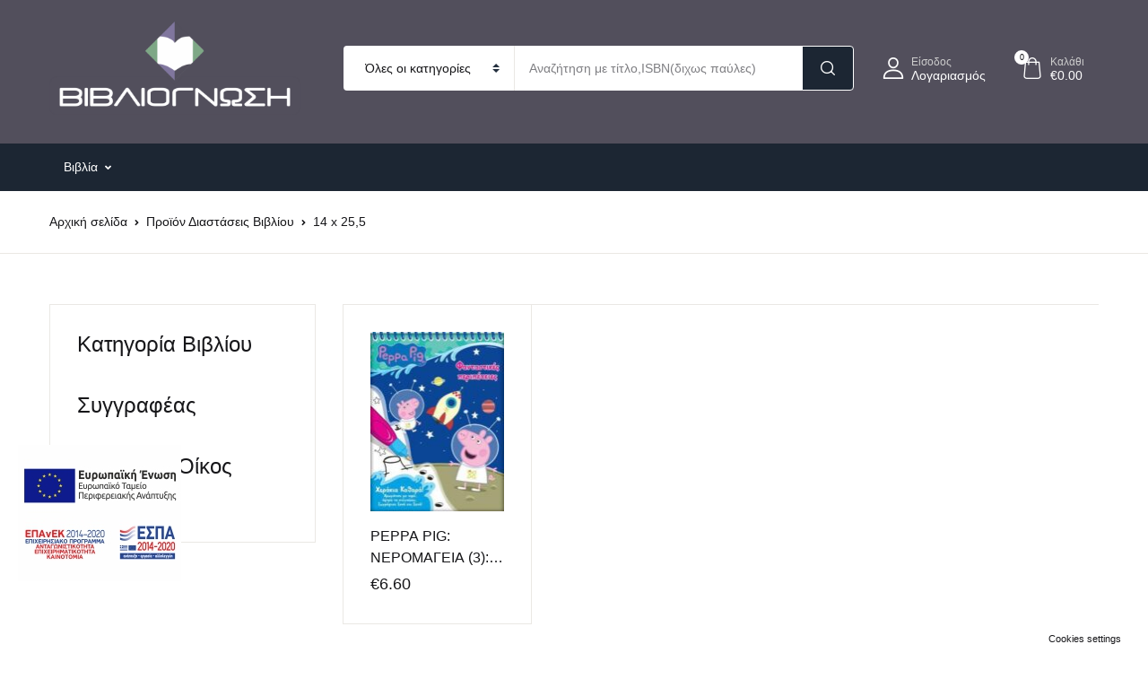

--- FILE ---
content_type: text/html; charset=UTF-8
request_url: https://evivliognosi.gr/diastaseis-vivlioy/14-x-25-5/
body_size: 37056
content:
<!doctype html><html lang="el"><head><script data-no-optimize="1">var litespeed_docref=sessionStorage.getItem("litespeed_docref");litespeed_docref&&(Object.defineProperty(document,"referrer",{get:function(){return litespeed_docref}}),sessionStorage.removeItem("litespeed_docref"));</script> <meta charset="UTF-8"><meta name="viewport" content="width=device-width, initial-scale=1, maximum-scale=2.0"><link rel="profile" href="https://gmpg.org/xfn/11"><title>14 x 25,5 &#8211; VIVLIOGNOSI</title><meta name='robots' content='max-image-preview:large' /><link rel='dns-prefetch' href='//fonts.googleapis.com' /><link rel="alternate" type="application/rss+xml" title="Ροή RSS &raquo; VIVLIOGNOSI" href="https://evivliognosi.gr/feed/" /><link rel="alternate" type="application/rss+xml" title="Ροή για VIVLIOGNOSI &raquo; 14 x 25,5 Διαστάσεις Βιβλίου" href="https://evivliognosi.gr/diastaseis-vivlioy/14-x-25-5/feed/" /><link data-optimized="2" rel="stylesheet" href="https://evivliognosi.gr/wp-content/litespeed/css/6048651975bbb3d544227ac27419616d.css?ver=b8ccd" /><style id='bwgb-style-css-inline-css'>:root {
			--content-width: 980px;
		}
:root { --primary: #a8399f; --secondary: #e8e7cc; --gray: #fff6f6;}
.components-panel__body > .components-panel__body-title svg.components-panel__icon {
	color: #a8399f;
}

svg.bwgb-bookwormgb-icon-gradient {
	fill: #a8399f !important;
}

.components-circular-option-picker .components-button[aria-label="Color: Primary"],
.components-circular-option-picker .components-button.is-pressed[aria-label="Color: Primary"] {
	color: #a8399f !important;
}


.editor-color-palette-control .component-color-indicator[aria-label$="Primary)"] {
	background: #a8399f !important;
}

.editor-styles-wrapper .bg-primary {
	background-color: #a8399f !important;

}

.editor-styles-wrapper .btn-primary:disabled{
	background-color: #a8399f;
	border-color: #a8399f;
}

.edit-post-header .components-button[aria-label="Bookworm Options"].is-pressed,
.edit-post-header .components-button[aria-label="Bookworm Options"].is-pressed:focus,
.edit-post-header .components-button[aria-label="Bookworm Options"].is-pressed:hover {
	background: #a8399f !important;
}</style><style id='classic-theme-styles-inline-css'>/*! This file is auto-generated */
.wp-block-button__link{color:#fff;background-color:#32373c;border-radius:9999px;box-shadow:none;text-decoration:none;padding:calc(.667em + 2px) calc(1.333em + 2px);font-size:1.125em}.wp-block-file__button{background:#32373c;color:#fff;text-decoration:none}</style><style id='global-styles-inline-css'>:root{--wp--preset--aspect-ratio--square: 1;--wp--preset--aspect-ratio--4-3: 4/3;--wp--preset--aspect-ratio--3-4: 3/4;--wp--preset--aspect-ratio--3-2: 3/2;--wp--preset--aspect-ratio--2-3: 2/3;--wp--preset--aspect-ratio--16-9: 16/9;--wp--preset--aspect-ratio--9-16: 9/16;--wp--preset--color--black: #000000;--wp--preset--color--cyan-bluish-gray: #abb8c3;--wp--preset--color--white: #ffffff;--wp--preset--color--pale-pink: #f78da7;--wp--preset--color--vivid-red: #cf2e2e;--wp--preset--color--luminous-vivid-orange: #ff6900;--wp--preset--color--luminous-vivid-amber: #fcb900;--wp--preset--color--light-green-cyan: #7bdcb5;--wp--preset--color--vivid-green-cyan: #00d084;--wp--preset--color--pale-cyan-blue: #8ed1fc;--wp--preset--color--vivid-cyan-blue: #0693e3;--wp--preset--color--vivid-purple: #9b51e0;--wp--preset--color--primary: #a8399f;--wp--preset--color--secondary: #e8e7cc;--wp--preset--color--primary-green: #88cf00;--wp--preset--color--primary-yellow: #fced70;--wp--preset--color--info: #17a2b8;--wp--preset--color--yellow-darker: #ffbd00;--wp--preset--color--bg-gray-200: #fff6f6;--wp--preset--color--primary-home-v-3: #041e42;--wp--preset--color--primary-indigo: #a200fc;--wp--preset--color--bg-white: #ffffff;--wp--preset--color--tangerine: #f79400;--wp--preset--color--tangerine-light: #faf4eb;--wp--preset--color--chili: #f01000;--wp--preset--color--chili-light: #f4e6e5;--wp--preset--color--carolina: #00cdef;--wp--preset--color--carolina-light: #e6f2f4;--wp--preset--color--punch: #ff8e8e;--wp--preset--color--bg-dark-1: #2d3942;--wp--preset--gradient--vivid-cyan-blue-to-vivid-purple: linear-gradient(135deg,rgba(6,147,227,1) 0%,rgb(155,81,224) 100%);--wp--preset--gradient--light-green-cyan-to-vivid-green-cyan: linear-gradient(135deg,rgb(122,220,180) 0%,rgb(0,208,130) 100%);--wp--preset--gradient--luminous-vivid-amber-to-luminous-vivid-orange: linear-gradient(135deg,rgba(252,185,0,1) 0%,rgba(255,105,0,1) 100%);--wp--preset--gradient--luminous-vivid-orange-to-vivid-red: linear-gradient(135deg,rgba(255,105,0,1) 0%,rgb(207,46,46) 100%);--wp--preset--gradient--very-light-gray-to-cyan-bluish-gray: linear-gradient(135deg,rgb(238,238,238) 0%,rgb(169,184,195) 100%);--wp--preset--gradient--cool-to-warm-spectrum: linear-gradient(135deg,rgb(74,234,220) 0%,rgb(151,120,209) 20%,rgb(207,42,186) 40%,rgb(238,44,130) 60%,rgb(251,105,98) 80%,rgb(254,248,76) 100%);--wp--preset--gradient--blush-light-purple: linear-gradient(135deg,rgb(255,206,236) 0%,rgb(152,150,240) 100%);--wp--preset--gradient--blush-bordeaux: linear-gradient(135deg,rgb(254,205,165) 0%,rgb(254,45,45) 50%,rgb(107,0,62) 100%);--wp--preset--gradient--luminous-dusk: linear-gradient(135deg,rgb(255,203,112) 0%,rgb(199,81,192) 50%,rgb(65,88,208) 100%);--wp--preset--gradient--pale-ocean: linear-gradient(135deg,rgb(255,245,203) 0%,rgb(182,227,212) 50%,rgb(51,167,181) 100%);--wp--preset--gradient--electric-grass: linear-gradient(135deg,rgb(202,248,128) 0%,rgb(113,206,126) 100%);--wp--preset--gradient--midnight: linear-gradient(135deg,rgb(2,3,129) 0%,rgb(40,116,252) 100%);--wp--preset--font-size--small: 13px;--wp--preset--font-size--medium: 20px;--wp--preset--font-size--large: 36px;--wp--preset--font-size--x-large: 42px;--wp--preset--spacing--20: 0.44rem;--wp--preset--spacing--30: 0.67rem;--wp--preset--spacing--40: 1rem;--wp--preset--spacing--50: 1.5rem;--wp--preset--spacing--60: 2.25rem;--wp--preset--spacing--70: 3.38rem;--wp--preset--spacing--80: 5.06rem;--wp--preset--shadow--natural: 6px 6px 9px rgba(0, 0, 0, 0.2);--wp--preset--shadow--deep: 12px 12px 50px rgba(0, 0, 0, 0.4);--wp--preset--shadow--sharp: 6px 6px 0px rgba(0, 0, 0, 0.2);--wp--preset--shadow--outlined: 6px 6px 0px -3px rgba(255, 255, 255, 1), 6px 6px rgba(0, 0, 0, 1);--wp--preset--shadow--crisp: 6px 6px 0px rgba(0, 0, 0, 1);}:where(.is-layout-flex){gap: 0.5em;}:where(.is-layout-grid){gap: 0.5em;}body .is-layout-flex{display: flex;}.is-layout-flex{flex-wrap: wrap;align-items: center;}.is-layout-flex > :is(*, div){margin: 0;}body .is-layout-grid{display: grid;}.is-layout-grid > :is(*, div){margin: 0;}:where(.wp-block-columns.is-layout-flex){gap: 2em;}:where(.wp-block-columns.is-layout-grid){gap: 2em;}:where(.wp-block-post-template.is-layout-flex){gap: 1.25em;}:where(.wp-block-post-template.is-layout-grid){gap: 1.25em;}.has-black-color{color: var(--wp--preset--color--black) !important;}.has-cyan-bluish-gray-color{color: var(--wp--preset--color--cyan-bluish-gray) !important;}.has-white-color{color: var(--wp--preset--color--white) !important;}.has-pale-pink-color{color: var(--wp--preset--color--pale-pink) !important;}.has-vivid-red-color{color: var(--wp--preset--color--vivid-red) !important;}.has-luminous-vivid-orange-color{color: var(--wp--preset--color--luminous-vivid-orange) !important;}.has-luminous-vivid-amber-color{color: var(--wp--preset--color--luminous-vivid-amber) !important;}.has-light-green-cyan-color{color: var(--wp--preset--color--light-green-cyan) !important;}.has-vivid-green-cyan-color{color: var(--wp--preset--color--vivid-green-cyan) !important;}.has-pale-cyan-blue-color{color: var(--wp--preset--color--pale-cyan-blue) !important;}.has-vivid-cyan-blue-color{color: var(--wp--preset--color--vivid-cyan-blue) !important;}.has-vivid-purple-color{color: var(--wp--preset--color--vivid-purple) !important;}.has-black-background-color{background-color: var(--wp--preset--color--black) !important;}.has-cyan-bluish-gray-background-color{background-color: var(--wp--preset--color--cyan-bluish-gray) !important;}.has-white-background-color{background-color: var(--wp--preset--color--white) !important;}.has-pale-pink-background-color{background-color: var(--wp--preset--color--pale-pink) !important;}.has-vivid-red-background-color{background-color: var(--wp--preset--color--vivid-red) !important;}.has-luminous-vivid-orange-background-color{background-color: var(--wp--preset--color--luminous-vivid-orange) !important;}.has-luminous-vivid-amber-background-color{background-color: var(--wp--preset--color--luminous-vivid-amber) !important;}.has-light-green-cyan-background-color{background-color: var(--wp--preset--color--light-green-cyan) !important;}.has-vivid-green-cyan-background-color{background-color: var(--wp--preset--color--vivid-green-cyan) !important;}.has-pale-cyan-blue-background-color{background-color: var(--wp--preset--color--pale-cyan-blue) !important;}.has-vivid-cyan-blue-background-color{background-color: var(--wp--preset--color--vivid-cyan-blue) !important;}.has-vivid-purple-background-color{background-color: var(--wp--preset--color--vivid-purple) !important;}.has-black-border-color{border-color: var(--wp--preset--color--black) !important;}.has-cyan-bluish-gray-border-color{border-color: var(--wp--preset--color--cyan-bluish-gray) !important;}.has-white-border-color{border-color: var(--wp--preset--color--white) !important;}.has-pale-pink-border-color{border-color: var(--wp--preset--color--pale-pink) !important;}.has-vivid-red-border-color{border-color: var(--wp--preset--color--vivid-red) !important;}.has-luminous-vivid-orange-border-color{border-color: var(--wp--preset--color--luminous-vivid-orange) !important;}.has-luminous-vivid-amber-border-color{border-color: var(--wp--preset--color--luminous-vivid-amber) !important;}.has-light-green-cyan-border-color{border-color: var(--wp--preset--color--light-green-cyan) !important;}.has-vivid-green-cyan-border-color{border-color: var(--wp--preset--color--vivid-green-cyan) !important;}.has-pale-cyan-blue-border-color{border-color: var(--wp--preset--color--pale-cyan-blue) !important;}.has-vivid-cyan-blue-border-color{border-color: var(--wp--preset--color--vivid-cyan-blue) !important;}.has-vivid-purple-border-color{border-color: var(--wp--preset--color--vivid-purple) !important;}.has-vivid-cyan-blue-to-vivid-purple-gradient-background{background: var(--wp--preset--gradient--vivid-cyan-blue-to-vivid-purple) !important;}.has-light-green-cyan-to-vivid-green-cyan-gradient-background{background: var(--wp--preset--gradient--light-green-cyan-to-vivid-green-cyan) !important;}.has-luminous-vivid-amber-to-luminous-vivid-orange-gradient-background{background: var(--wp--preset--gradient--luminous-vivid-amber-to-luminous-vivid-orange) !important;}.has-luminous-vivid-orange-to-vivid-red-gradient-background{background: var(--wp--preset--gradient--luminous-vivid-orange-to-vivid-red) !important;}.has-very-light-gray-to-cyan-bluish-gray-gradient-background{background: var(--wp--preset--gradient--very-light-gray-to-cyan-bluish-gray) !important;}.has-cool-to-warm-spectrum-gradient-background{background: var(--wp--preset--gradient--cool-to-warm-spectrum) !important;}.has-blush-light-purple-gradient-background{background: var(--wp--preset--gradient--blush-light-purple) !important;}.has-blush-bordeaux-gradient-background{background: var(--wp--preset--gradient--blush-bordeaux) !important;}.has-luminous-dusk-gradient-background{background: var(--wp--preset--gradient--luminous-dusk) !important;}.has-pale-ocean-gradient-background{background: var(--wp--preset--gradient--pale-ocean) !important;}.has-electric-grass-gradient-background{background: var(--wp--preset--gradient--electric-grass) !important;}.has-midnight-gradient-background{background: var(--wp--preset--gradient--midnight) !important;}.has-small-font-size{font-size: var(--wp--preset--font-size--small) !important;}.has-medium-font-size{font-size: var(--wp--preset--font-size--medium) !important;}.has-large-font-size{font-size: var(--wp--preset--font-size--large) !important;}.has-x-large-font-size{font-size: var(--wp--preset--font-size--x-large) !important;}
:where(.wp-block-post-template.is-layout-flex){gap: 1.25em;}:where(.wp-block-post-template.is-layout-grid){gap: 1.25em;}
:where(.wp-block-columns.is-layout-flex){gap: 2em;}:where(.wp-block-columns.is-layout-grid){gap: 2em;}
:root :where(.wp-block-pullquote){font-size: 1.5em;line-height: 1.6;}</style><style id='woocommerce-inline-inline-css'>.woocommerce form .form-row .required { visibility: visible; }</style><style id='eu-cookies-bar-style-inline-css'>.eu-cookies-bar-cookies-bar-wrap{font-size:14px;color:#ffffff;background:rgba(0,0,0,1);}.eu-cookies-bar-cookies-bar-button-accept{color:#0c0c0c;background:#ffffff;}.eu-cookies-bar-cookies-bar-button-decline{color:#0c0c0c;background:#ffffff;}.eu-cookies-bar-cookies-bar-settings-header{color:#ffffff;background:#0c0c0c;}.eu-cookies-bar-cookies-bar-settings-save-button{color:#ffffff;background:#0c0c0c;}.eu-cookies-bar-cookies-bar-settings-accept-button{color:#ffffff;background:#0ec50e;}.eu-cookies-bar-cookies-bar-settings-decline-button{color:#ffffff;background:#ff6666;}</style><style id='bookworm-color-inline-css'>:root { --primary: #a8399f; --secondary: #e8e7cc; --gray: #fff6f6; }
/*
 * Primary Color
 */


.vertical-menu  .dropdown-toggle:hover,
.vertical-menu  .dropdown-toggle.active,
.select-hover:hover,
.text-primary,
.single-product .summary .yith-wcwl-add-to-wishlist .yith-wcwl-wishlistaddedbrowse a, 
.single-product .summary .yith-wcwl-add-to-wishlist .yith-wcwl-wishlistexistsbrowse a,
.has-primary-color   {
    color: #a8399f !important;
}

a,
footer .bootstrap-select .dropdown-menu .dropdown-item:hover,
.topbar .dropdown-menu .dropdown-item:hover,
.list-group .active > .list-group-item,
.list-group-flush .list-group-item.active,
.shop_table.cart tbody .product-name a:not(.d-block):hover,
.h-primary:hover,
.widget-content > ul a:hover, 
.widget-content > ul a:focus, 
footer .widget > ul a:hover, 
footer .widget > ul a:focus, 
.blog-sidebar .widget > ul a:hover, 
.blog-sidebar .widget > ul a:focus, 
.widget-area .widget > ul a:hover, 
.widget-area .widget > ul a:focus,
.btn-outline-primary, 
.single-product .related.products .yith-wcwl-add-to-wishlist .yith-wcwl-wishlistaddedbrowse a, 
.single-product .related.products .yith-wcwl-add-to-wishlist .yith-wcwl-wishlistexistsbrowse a, 
.single-product .upsells.products .yith-wcwl-add-to-wishlist a,
.widget_nav_menu .menu a:hover,
.sub-menu a:hover,
.widget_nav_menu .menu a:focus,
.sub-menu a:focus,
.widget-content > ul a:hover,
footer .widget > ul a:hover,
.blog-sidebar .widget > ul a:hover,
.widget-area .widget > ul a:hover,
.widget-content > ul a:focus,
footer .widget > ul a:focus,
.blog-sidebar .widget > ul a:focus,
.widget-area .widget > ul a:focus,
.site-footer_v5-alt .widget > ul a:hover, 
.site-footer_v5-alt .widget > ul a:focus, 
.site-footer_v5-alt .widget .menu a:hover, 
.site-footer_v5-alt .widget .menu a:focus, 
.site-footer_v5-alt .widget .sub-menu a:hover, 
.site-footer_v5-alt .widget .sub-menu a:focus,
ul.products li.product .yith-wcwl-add-to-wishlist .yith-wcwl-wishlistaddedbrowse a:not(:hover),
ul.products li.product .yith-wcwl-add-to-wishlist .yith-wcwl-wishlistexistsbrowse a:not(:hover),
.products .product__hover .yith-wcwl-add-to-wishlist .yith-wcwl-wishlistaddedbrowse a:not(:hover),
.products .product__hover .yith-wcwl-add-to-wishlist .yith-wcwl-wishlistexistsbrowse a:not(:hover),
.product__hover  .yith-wcwl-add-to-wishlist .yith-wcwl-wishlistaddedbrowse a:not(:hover),
.product__hover  .yith-wcwl-add-to-wishlist .yith-wcwl-wishlistexistsbrowse a:not(:hover) {
	color: #a8399f;
}

a:hover,
h1 > a:hover, h2 > a:hover, 
h3 > a:hover, h4 > a:hover, 
h5 > a:hover, h6 > a:hover, 
.h1 > a:hover, .h2 > a:hover, 
.h3 > a:hover, .h4 > a:hover, 
.h5 > a:hover, .h6 > a:hover {
	color: #992a90;
}

.add-to-compare-link:hover,
.add-to-compare-link:focus,
.sidebar .widget.widget_rating_filter .widget-content ul li.chosen a:before,
.btn-outline-primary:hover, 
.single-product .related.products .yith-wcwl-add-to-wishlist a:hover, 
.single-product .upsells.products .yith-wcwl-add-to-wishlist a:hover, 
ul.products li.product .yith-wcwl-add-to-wishlist .yith-wcwl-wishlistaddedbrowse a:hover, 
ul.products li.product .yith-wcwl-add-to-wishlist .yith-wcwl-wishlistexistsbrowse a:hover,
.progress-bar,
.btn-primary:disabled,
ul.products li.product .yith-wcwl-add-to-wishlist .yith-wcwl-add-button a:hover,
.product__hover .yith-wcwl-add-to-wishlist .yith-wcwl-add-button a:hover,
ul.products li.product .yith-wcwl-add-to-wishlist .yith-wcwl-add-button a:focus,
.product__hover .yith-wcwl-add-to-wishlist .yith-wcwl-add-button a:focus,
ul.products li.product .yith-wcwl-add-to-wishlist .yith-wcwl-wishlistaddedbrowse a:not(:disabled):not(.disabled):active,
.product__hover .yith-wcwl-add-to-wishlist .yith-wcwl-add-button a:not(:disabled):not(.disabled):active,
ul.products li.product .yith-wcwl-add-to-wishlist .yith-wcwl-add-button a:not(:disabled):not(.disabled):active,
.product__hover .yith-wcwl-add-to-wishlist .yith-wcwl-add-button a:not(:disabled):not(.disabled):active,
ul.products li.product .yith-wcwl-add-to-wishlist .yith-wcwl-add-button a:hover,
ul.products li.product .yith-wcwl-add-to-wishlist .yith-wcwl-wishlistaddedbrowse a:hover,
ul.products li.product .yith-wcwl-add-to-wishlist .yith-wcwl-wishlistexistsbrowse a:hover,
.products .product__hover .yith-wcwl-add-to-wishlist .yith-wcwl-add-button a:hover,
.products .product__hover .yith-wcwl-add-to-wishlist .yith-wcwl-wishlistaddedbrowse a:hover,
.products .product__hover .yith-wcwl-add-to-wishlist .yith-wcwl-wishlistexistsbrowse a:hover,
.product__hover  .yith-wcwl-add-to-wishlist .yith-wcwl-add-button a:hover,
.product__hover  .yith-wcwl-add-to-wishlist .yith-wcwl-wishlistaddedbrowse a:hover,
.product__hover  .yith-wcwl-add-to-wishlist .yith-wcwl-wishlistexistsbrowse a:hover {
	background: #a8399f;
	color: #fff;
}

.btn-primary,
.single-product .related.products .yith-wcwl-add-to-wishlist a:not(:disabled):not(.disabled):active,
ul.products li.product .yith-wcwl-add-to-wishlist .yith-wcwl-wishlistaddedbrowse a:not(:disabled):not(.disabled):active {
    background-color: #a8399f;
}

.bg-primary ,
.has-primary-background-color{
	background-color: #a8399f !important;
}

.progress {
	background-color: #bc4db3;
}

.add-to-compare-link:hover,
.add-to-compare-link:focus,
.sidebar .widget.widget_rating_filter .widget-content ul li.chosen a:before,
.btn-outline-primary, 
.single-product .related.products .yith-wcwl-add-to-wishlist a, 
.single-product .upsells.products .yith-wcwl-add-to-wishlist a, 
ul.products li.product .yith-wcwl-add-to-wishlist .yith-wcwl-wishlistaddedbrowse a, 
ul.products li.product .yith-wcwl-add-to-wishlist .yith-wcwl-wishlistexistsbrowse a,
.btn-outline-primary:hover, 
.single-product .related.products .yith-wcwl-add-to-wishlist a:hover, 
.single-product .upsells.products .yith-wcwl-add-to-wishlist a:hover, 
ul.products li.product .yith-wcwl-add-to-wishlist .yith-wcwl-wishlistaddedbrowse a:hover, 
ul.products li.product .yith-wcwl-add-to-wishlist .yith-wcwl-wishlistexistsbrowse a:hover,
.btn-primary,
.single-product .related.products .yith-wcwl-add-to-wishlist a:not(:disabled):not(.disabled):active,
ul.products li.product .yith-wcwl-add-to-wishlist .yith-wcwl-wishlistaddedbrowse a:not(:disabled):not(.disabled):active,
.btn-primary:disabled,
ul.products li.product .yith-wcwl-add-to-wishlist .yith-wcwl-add-button a:hover,
.product__hover .yith-wcwl-add-to-wishlist .yith-wcwl-add-button a:hover,
ul.products li.product .yith-wcwl-add-to-wishlist .yith-wcwl-add-button a:focus,
.product__hover .yith-wcwl-add-to-wishlist .yith-wcwl-add-button a:focus,
ul.products li.product .yith-wcwl-add-to-wishlist .yith-wcwl-wishlistaddedbrowse a:not(:disabled):not(.disabled):active,
.product__hover .yith-wcwl-add-to-wishlist .yith-wcwl-add-button a:not(:disabled):not(.disabled):active,
ul.products li.product .yith-wcwl-add-to-wishlist .yith-wcwl-add-button a:not(:disabled):not(.disabled):active,
.product__hover .yith-wcwl-add-to-wishlist .yith-wcwl-add-button a:not(:disabled):not(.disabled):active,
ul.products li.product .yith-wcwl-add-to-wishlist .yith-wcwl-add-button a,
ul.products li.product .yith-wcwl-add-to-wishlist .yith-wcwl-wishlistaddedbrowse a,
ul.products li.product .yith-wcwl-add-to-wishlist .yith-wcwl-wishlistexistsbrowse a,
.products .product__hover .yith-wcwl-add-to-wishlist .yith-wcwl-add-button a,
.products .product__hover .yith-wcwl-add-to-wishlist .yith-wcwl-wishlistaddedbrowse a,
.products .product__hover .yith-wcwl-add-to-wishlist .yith-wcwl-wishlistexistsbrowse a,
.product__hover  .yith-wcwl-add-to-wishlist .yith-wcwl-add-button a,
.product__hover  .yith-wcwl-add-to-wishlist .yith-wcwl-wishlistaddedbrowse a,
.product__hover  .yith-wcwl-add-to-wishlist .yith-wcwl-wishlistexistsbrowse a,
ul.products li.product .yith-wcwl-add-to-wishlist .yith-wcwl-add-button a:hover,
ul.products li.product .yith-wcwl-add-to-wishlist .yith-wcwl-wishlistaddedbrowse a:hover,
ul.products li.product .yith-wcwl-add-to-wishlist .yith-wcwl-wishlistexistsbrowse a:hover,
.products .product__hover .yith-wcwl-add-to-wishlist .yith-wcwl-add-button a:hover,
.products .product__hover .yith-wcwl-add-to-wishlist .yith-wcwl-wishlistaddedbrowse a:hover,
.products .product__hover .yith-wcwl-add-to-wishlist .yith-wcwl-wishlistexistsbrowse a:hover,
.product__hover  .yith-wcwl-add-to-wishlist .yith-wcwl-add-button a:hover,
.product__hover  .yith-wcwl-add-to-wishlist .yith-wcwl-wishlistaddedbrowse a:hover,
.product__hover  .yith-wcwl-add-to-wishlist .yith-wcwl-wishlistexistsbrowse a:hover {
	border-color: #a8399f;
}

.products .product__space-primary:hover {
	border-color: #a8399f !important;
}

.zeynep ul > li > a:not(.btn):hover {
	background-color: rgba(168, 57, 159, .04);
}

.zeynep .submenu-header {
	background-color: rgba(168, 57, 159, .1);
}

.btn-outline-primary {
	color: #a8399f;
	border-color:  #a8399f;
}
.fill-primary {
    fill:  #a8399f;
}

.btn-primary:hover,
.btn-primary:not(:disabled):not(.disabled):active, 
.btn-primary:not(:disabled):not(.disabled).active,
.show > .btn-primary.dropdown-toggles,
.btn-primary:focus {
	background-color: #992a90;
	border-color: #992a90;
}

.btn-outline-primary:not(:disabled):not(.disabled):active, 
.btn-outline-primary:not(:disabled):not(.disabled).active,
 .show > .btn-outline-primary.dropdown-toggle {
 	background-color: #a8399f;
	border-color: #a8399f;
 }

.btn-primary:not(:disabled):not(.disabled):active:focus, 
.btn-primary:not(:disabled):not(.disabled).active:focus, 
.show > .btn-primary.dropdown-toggle:focus,
.btn-primary:focus,
.btn-outline-primary:focus,
.btn-outline-primary:not(:disabled):not(.disabled):active:focus,
.btn-outline-primary:not(:disabled):not(.disabled).active:focus, 
.show > .btn-outline-primary.dropdown-toggle:focus,
.single-product .related.products .yith-wcwl-add-to-wishlist a:focus,
.single-product .related.products .yith-wcwl-add-to-wishlist a:not(:disabled):not(.disabled):active:focus,
ul.products li.product .yith-wcwl-add-to-wishlist .yith-wcwl-add-button a:focus,
.product__hover .yith-wcwl-add-to-wishlist .yith-wcwl-add-button a:focus,
ul.products li.product .yith-wcwl-add-to-wishlist .yith-wcwl-add-button a:not(:disabled):not(.disabled):active:focus,
.product__hover .yith-wcwl-add-to-wishlist .yith-wcwl-add-button a:not(:disabled):not(.disabled):active:focus,
ul.products li.product .yith-wcwl-add-to-wishlist .yith-wcwl-add-button a:focus,
ul.products li.product .yith-wcwl-add-to-wishlist .yith-wcwl-wishlistaddedbrowse a:focus,
ul.products li.product .yith-wcwl-add-to-wishlist .yith-wcwl-wishlistexistsbrowse a:focus,
.products .product__hover .yith-wcwl-add-to-wishlist .yith-wcwl-add-button a:focus,
.products .product__hover .yith-wcwl-add-to-wishlist .yith-wcwl-wishlistaddedbrowse a:focus,
.products .product__hover .yith-wcwl-add-to-wishlist .yith-wcwl-wishlistexistsbrowse a:focus,
.product__hover  .yith-wcwl-add-to-wishlist .yith-wcwl-add-button a:focus,
.product__hover  .yith-wcwl-add-to-wishlist .yith-wcwl-wishlistaddedbrowse a:focus,
.product__hover  .yith-wcwl-add-to-wishlist .yith-wcwl-wishlistexistsbrowse a:focus {
	box-shadow: 0 0 0 0.2rem rgba(168, 57, 159, 0.5);

}

/*
 * Secondary Color
 */

.btn-outline-dark {
    color: #e8e7cc;
}

.has-secondary-color { color: #e8e7cc !important; }
.has-secondary-background-color { background-color: #e8e7cc !important; }

.site-footer--v1 .footer-before-content div.wpforms-container-full .wpforms-form button[type="submit"], 
.site-footer_v3 .footer-before-content div.wpforms-container-full .wpforms-form button[type="submit"], .site-footer_v5.site-footer_v6-alt .footer-before-content div.wpforms-container-full .wpforms-form button[type="submit"], .site-footer_v8 .footer-before-content div.wpforms-container-full .wpforms-form button[type="submit"], 
.site-footer_v10 .footer-before-content div.wpforms-container-full .wpforms-form button[type="submit"], .site-footer_v9.bg-punch-light .footer-before-content div.wpforms-container-full .wpforms-form button[type="submit"],
.btn-dark, 
.woocommerce-MyAccount-content .button, 
.single_add_to_cart_button, 
.yith-wcwl-form.wishlist-fragment .hidden-title-form input[type="submit"], 
.wp-block-button .wp-block-button__link,
.badge-primary-home-v3,
.disabled.single_add_to_cart_button {
	background: #e8e7cc;
	color: #000;
}

.pagination .page-item.active .page-link,
.btn-dark,
.btn-outline-dark:hover,
.u-slick__arrow:hover,
.pagination .page-item .page-link:hover,
.single_add_to_cart_button:not(:hover), 
.yith-wcwl-form.wishlist-fragment .hidden-title-form input:not(:hover)[type="submit"], 
.woocommerce-MyAccount-content .button:not(:hover), 
.wp-block-button .wp-block-button__link:not(:hover), 
#wpsl-wrap .wpsl-search input:not(:hover)[type="submit"] {
	background-color: #e8e7cc;
	color: #000;
}

.bg-dark,
.widget_price_filter .price_slider_amount .button {
	background-color: #e8e7cc !important;
	color: #000;

}

.site-footer--v1 .footer-before-content div.wpforms-container-full .wpforms-form button[type="submit"], 
.site-footer_v3 .footer-before-content div.wpforms-container-full .wpforms-form button[type="submit"],
.site-footer_v5.site-footer_v6-alt .footer-before-content div.wpforms-container-full .wpforms-form button[type="submit"], .site-footer_v8 .footer-before-content div.wpforms-container-full .wpforms-form button[type="submit"], 
.site-footer_v10 .footer-before-content div.wpforms-container-full .wpforms-form button[type="submit"], .site-footer_v9.bg-punch-light .footer-before-content div.wpforms-container-full .wpforms-form button[type="submit"],
.pagination .page-item.active .page-link,
.btn-dark,
.products .product:not(.product__card):not(.product__no-border):not(.product__list):not(.product__space):hover,
.bk-tabs li.active a,
.btn-outline-dark:hover,
.u-slick__arrow:hover,
.woocommerce-MyAccount-content .button, 
.single_add_to_cart_button, 
.yith-wcwl-form.wishlist-fragment .hidden-title-form input[type="submit"], 
.wp-block-button .wp-block-button__link,
.woocommerce-MyAccount-content .button:hover,
.single_add_to_cart_button:hover, 
.yith-wcwl-form.wishlist-fragment .hidden-title-form input[type="submit"]:hover, 
.wp-block-button .wp-block-button__link:hover,
.pagination .page-item .page-link:hover,
footer .bootstrap-select .dropdown-menu,
.disabled.single_add_to_cart_button,
.single_add_to_cart_button:not(:hover), 
.yith-wcwl-form.wishlist-fragment .hidden-title-form input:not(:hover)[type="submit"], 
.woocommerce-MyAccount-content .button:not(:hover), 
.wp-block-button .wp-block-button__link:not(:hover), 
#wpsl-wrap .wpsl-search input:not(:hover)[type="submit"] {
	border-color: #e8e7cc;
}

.btn-dark:hover,
.btn-dark:focus,
.woocommerce-MyAccount-content .button:hover,
.single_add_to_cart_button:hover, 
.yith-wcwl-form.wishlist-fragment .hidden-title-form input[type="submit"]:hover, 
.wp-block-button .wp-block-button__link:hover,
.btn-dark:not(:disabled):not(.disabled):active,
.woocommerce-MyAccount-content .focus.button, 
.focus.single_add_to_cart_button, 
.yith-wcwl-form.wishlist-fragment .hidden-title-form input.focus[type="submit"], 
.wp-block-button .focus.wp-block-button__link,

.btn-dark:not(:disabled):not(.disabled):active, 
.woocommerce-MyAccount-content .button:not(:disabled):not(.disabled):active, .single_add_to_cart_button:not(:disabled):not(.disabled):active, 
.yith-wcwl-form.wishlist-fragment .hidden-title-form input:not(:disabled):not(.disabled):active[type="submit"], 
.wp-block-button .wp-block-button__link:not(:disabled):not(.disabled):active, 
.btn-dark:not(:disabled):not(.disabled).active,
 .woocommerce-MyAccount-content .button:not(:disabled):not(.disabled).active, .single_add_to_cart_button:not(:disabled):not(.disabled).active, 
 .yith-wcwl-form.wishlist-fragment .hidden-title-form input:not(:disabled):not(.disabled).active[type="submit"], 
 .wp-block-button .wp-block-button__link:not(:disabled):not(.disabled).active, 
 .show > .btn-dark.dropdown-toggle, 
 .woocommerce-MyAccount-content .show > .dropdown-toggle.button, 
 .show > .dropdown-toggle.single_add_to_cart_button, 
 .yith-wcwl-form.wishlist-fragment .hidden-title-form .show > input.dropdown-toggle[type="submit"], 
 .wp-block-button .show > .dropdown-toggle.wp-block-button__link {
	background-color: #e1e0c5;
	color: #000;
}

.btn-dark:hover,
.btn-dark:focus,
.btn-outline-dark,
.btn-dark:not(:disabled):not(.disabled):active,
.woocommerce-MyAccount-content .button:focus, 
.single_add_to_cart_button:focus, 
.yith-wcwl-form.wishlist-fragment .hidden-title-form input:focus[type="submit"], 
.wp-block-button .wp-block-button__link:focus, 
.woocommerce-MyAccount-content .focus.button, 
.focus.single_add_to_cart_button, 
.yith-wcwl-form.wishlist-fragment .hidden-title-form input.focus[type="submit"], 
.wp-block-button .focus.wp-block-button__link,

.btn-dark:not(:disabled):not(.disabled):active, 
.woocommerce-MyAccount-content .button:not(:disabled):not(.disabled):active, .single_add_to_cart_button:not(:disabled):not(.disabled):active, 
.yith-wcwl-form.wishlist-fragment .hidden-title-form input:not(:disabled):not(.disabled):active[type="submit"], 
.wp-block-button .wp-block-button__link:not(:disabled):not(.disabled):active, 
.btn-dark:not(:disabled):not(.disabled).active,
 .woocommerce-MyAccount-content .button:not(:disabled):not(.disabled).active, .single_add_to_cart_button:not(:disabled):not(.disabled).active, 
 .yith-wcwl-form.wishlist-fragment .hidden-title-form input:not(:disabled):not(.disabled).active[type="submit"], 
 .wp-block-button .wp-block-button__link:not(:disabled):not(.disabled).active, 
 .show > .btn-dark.dropdown-toggle, 
 .woocommerce-MyAccount-content .show > .dropdown-toggle.button, 
 .show > .dropdown-toggle.single_add_to_cart_button, 
 .yith-wcwl-form.wishlist-fragment .hidden-title-form .show > input.dropdown-toggle[type="submit"], 
 .wp-block-button .show > .dropdown-toggle.wp-block-button__link {
	border-color: #e1e0c5;
}

.products .product:not(.product__card):not(.product__no-border):not(.product__list):not(.product__space):hover::after, 
.products .product:not(.product__card):not(.product__no-border):not(.product__list):not(.product__space):hover::before,
.u-slick__pagination li.slick-active span,
.widget_price_filter .ui-slider .ui-slider-handle,
.widget_price_filter .ui-slider .ui-slider-range {
	background-color: #e8e7cc;
}


.btn-dark.focus,
.btn-dark:not(:disabled):not(.disabled):active,
.woocommerce-MyAccount-content .button:focus, 
.single_add_to_cart_button:focus,
.yith-wcwl-form.wishlist-fragment .hidden-title-form input:focus[type="submit"], 
.wp-block-button .wp-block-button__link:focus,  
.woocommerce-MyAccount-content .focus.button, 
.focus.single_add_to_cart_button, 
.yith-wcwl-form.wishlist-fragment .hidden-title-form input.focus[type="submit"], 
.wp-block-button .focus.wp-block-button__link {
	box-shadow: 0 0 0 0.2rem rgba(232, 231, 204, 0.5);
}

.border-gray-900{
	border-color: #e8e7cc !important;
}

.u-slick__pagination li.slick-active {
	border: 2px solid #e8e7cc !important;

}

.bg-black {
	background-color: #deddc2;
	color:  #000;
}

/*
 * Gray Color
 */
.bg-gray-200 {
	background-color: #fff6f6;
}

.bg-punch-light,
.bg-focus__1:focus {
	background-color: #fff6f6 !important;
}</style> <script src="https://evivliognosi.gr/wp-includes/js/jquery/jquery.min.js" id="jquery-core-js"></script> <script src="https://evivliognosi.gr/wp-includes/js/jquery/jquery-migrate.min.js" id="jquery-migrate-js"></script> <script id="bwgb-block-frontend-js-js-extra" type="litespeed/javascript">var bookwormgb={"ajaxUrl":"https:\/\/evivliognosi.gr\/wp-admin\/admin-ajax.php","srcUrl":"https:\/\/evivliognosi.gr\/wp-content\/plugins\/bookwormgb","contentWidth":"980","i18n":"bookwormgb","disabledBlocks":[],"nonce":"e7eef5c83a","devMode":"","cdnUrl":"https:\/\/d3gt1urn7320t9.cloudfront.net","wpRegisteredSidebars":"{\"cs-1\":{\"name\":\"Footer Contact Widget\",\"id\":\"cs-1\",\"description\":\"Widgets added here will appear in footer with contact details\",\"class\":\"\",\"before_widget\":\"\",\"after_widget\":\"\",\"before_title\":\"\",\"after_title\":\"\",\"before_sidebar\":\"\",\"after_sidebar\":\"\",\"show_in_rest\":false,\"cs-key\":0},\"cs-2\":{\"name\":\"Footer Contact Widget 12\",\"id\":\"cs-2\",\"description\":\"\",\"class\":\"\",\"before_widget\":\"\",\"after_widget\":\"\",\"before_title\":\"\",\"after_title\":\"\",\"before_sidebar\":\"\",\"after_sidebar\":\"\",\"show_in_rest\":false,\"cs-key\":1},\"cs-3\":{\"name\":\"Footer v13 Column 1\",\"id\":\"cs-3\",\"description\":\"\",\"class\":\"\",\"before_widget\":\"\",\"after_widget\":\"\",\"before_title\":\"\",\"after_title\":\"\",\"before_sidebar\":\"\",\"after_sidebar\":\"\",\"show_in_rest\":false,\"cs-key\":2},\"cs-4\":{\"name\":\"Footer v13 Column 2\",\"id\":\"cs-4\",\"description\":\"\",\"class\":\"\",\"before_widget\":\"\",\"after_widget\":\"\",\"before_title\":\"\",\"after_title\":\"\",\"before_sidebar\":\"\",\"after_sidebar\":\"\",\"show_in_rest\":false,\"cs-key\":3},\"cs-5\":{\"name\":\"Footer v13 Column 3\",\"id\":\"cs-5\",\"description\":\"\",\"class\":\"\",\"before_widget\":\"\",\"after_widget\":\"\",\"before_title\":\"\",\"after_title\":\"\",\"before_sidebar\":\"\",\"after_sidebar\":\"\",\"show_in_rest\":false,\"cs-key\":4},\"cs-6\":{\"name\":\"Footer v13 Column 4\",\"id\":\"cs-6\",\"description\":\"\",\"class\":\"\",\"before_widget\":\"\",\"after_widget\":\"\",\"before_title\":\"\",\"after_title\":\"\",\"before_sidebar\":\"\",\"after_sidebar\":\"\",\"show_in_rest\":false,\"cs-key\":5},\"cs-7\":{\"name\":\"Footer v4 Column 4\",\"id\":\"cs-7\",\"description\":\"\",\"class\":\"\",\"before_widget\":\"\",\"after_widget\":\"\",\"before_title\":\"\",\"after_title\":\"\",\"before_sidebar\":\"\",\"after_sidebar\":\"\",\"show_in_rest\":false,\"cs-key\":6},\"cs-8\":{\"name\":\"Footer v8 Column 1\",\"id\":\"cs-8\",\"description\":\"\",\"class\":\"\",\"before_widget\":\"\",\"after_widget\":\"\",\"before_title\":\"\",\"after_title\":\"\",\"before_sidebar\":\"\",\"after_sidebar\":\"\",\"show_in_rest\":false,\"cs-key\":7},\"cs-9\":{\"name\":\"Footer v8 Column 2\",\"id\":\"cs-9\",\"description\":\"\",\"class\":\"\",\"before_widget\":\"\",\"after_widget\":\"\",\"before_title\":\"\",\"after_title\":\"\",\"before_sidebar\":\"\",\"after_sidebar\":\"\",\"show_in_rest\":false,\"cs-key\":8},\"cs-10\":{\"name\":\"Footer v8 Column 3\",\"id\":\"cs-10\",\"description\":\"\",\"class\":\"\",\"before_widget\":\"\",\"after_widget\":\"\",\"before_title\":\"\",\"after_title\":\"\",\"before_sidebar\":\"\",\"after_sidebar\":\"\",\"show_in_rest\":false,\"cs-key\":9},\"cs-11\":{\"name\":\"Footer v8 Column 4\",\"id\":\"cs-11\",\"description\":\"\",\"class\":\"\",\"before_widget\":\"\",\"after_widget\":\"\",\"before_title\":\"\",\"after_title\":\"\",\"before_sidebar\":\"\",\"after_sidebar\":\"\",\"show_in_rest\":false,\"cs-key\":10},\"sidebar-shop\":{\"name\":\"Shop Sidebar\",\"id\":\"sidebar-shop\",\"description\":\"\",\"class\":\"\",\"before_widget\":\"<div id=\\\"%1$s\\\" class=\\\"widget border p-4d875 %2$s\\\">\",\"after_widget\":\"<\\\/div>\",\"before_title\":\"<div class=\\\"widget-head\\\"><h3 class=\\\"widget-title font-weight-medium font-size-3 mb-4\\\">\",\"after_title\":\"<\\\/h3><\\\/div>\",\"before_sidebar\":\"\",\"after_sidebar\":\"\",\"show_in_rest\":false},\"sidebar-single\":{\"name\":\"Single Sidebar\",\"id\":\"sidebar-single\",\"description\":\"\",\"class\":\"\",\"before_widget\":\"<div id=\\\"%1$s\\\" class=\\\"widget p-4d875 border mb-5 %2$s\\\">\",\"after_widget\":\"<\\\/div>\",\"before_title\":\"<h3 class=\\\"widget-title font-weight-medium font-size-3\\\">\",\"after_title\":\"<\\\/h3>\",\"before_sidebar\":\"\",\"after_sidebar\":\"\",\"show_in_rest\":false},\"smartslider_area_1\":{\"name\":\"Custom Widget Area - #1\",\"id\":\"smartslider_area_1\",\"description\":\"\",\"class\":\"\",\"before_widget\":\"\",\"after_widget\":\"\",\"before_title\":\"<div style=\\\"display:none;\\\">\",\"after_title\":\"<\\\/div>\",\"before_sidebar\":\"\",\"after_sidebar\":\"\",\"show_in_rest\":false},\"blog-sidebar\":{\"name\":\"Blog Sidebar\",\"id\":\"blog-sidebar\",\"description\":\"\",\"class\":\"\",\"before_widget\":\"<div id=\\\"%1$s\\\" class=\\\"widget border p-4d875 %2$s\\\">\",\"after_widget\":\"<\\\/div>\",\"before_title\":\"<div class=\\\"widget-head\\\"><h3 class=\\\"widget-title font-weight-medium font-size-3 mb-4\\\">\",\"after_title\":\"<\\\/h3><\\\/div>\",\"before_sidebar\":\"\",\"after_sidebar\":\"\",\"show_in_rest\":false},\"footer-1\":{\"name\":\"Footer Column 1\",\"id\":\"footer-1\",\"description\":\"Widgets added here will appear in column 1 of the footer.\",\"class\":\"\",\"before_widget\":\"<div id=\\\"%1$s\\\" class=\\\"widget %2$s mb-6 mb-lg-8\\\">\",\"after_widget\":\"<\\\/div>\",\"before_title\":\"<h4 class=\\\"widget-title font-size-3 font-weight-medium mb-2 mb-xl-5 pb-xl-1\\\">\",\"after_title\":\"<\\\/h4>\",\"before_sidebar\":\"\",\"after_sidebar\":\"\",\"show_in_rest\":false},\"footer-2\":{\"name\":\"Footer Column 2\",\"id\":\"footer-2\",\"description\":\"Widgets added here will appear in column 2 of the footer.\",\"class\":\"\",\"before_widget\":\"<div id=\\\"%1$s\\\" class=\\\"widget %2$s mb-6 mb-lg-8\\\">\",\"after_widget\":\"<\\\/div>\",\"before_title\":\"<h4 class=\\\"widget-title font-size-3 font-weight-medium mb-2 mb-xl-5 pb-xl-1\\\">\",\"after_title\":\"<\\\/h4>\",\"before_sidebar\":\"\",\"after_sidebar\":\"\",\"show_in_rest\":false},\"footer-3\":{\"name\":\"Footer Column 3\",\"id\":\"footer-3\",\"description\":\"Widgets added here will appear in column 3 of the footer.\",\"class\":\"\",\"before_widget\":\"<div id=\\\"%1$s\\\" class=\\\"widget %2$s mb-6 mb-lg-8\\\">\",\"after_widget\":\"<\\\/div>\",\"before_title\":\"<h4 class=\\\"widget-title font-size-3 font-weight-medium mb-2 mb-xl-5 pb-xl-1\\\">\",\"after_title\":\"<\\\/h4>\",\"before_sidebar\":\"\",\"after_sidebar\":\"\",\"show_in_rest\":false},\"footer-4\":{\"name\":\"Footer Column 4\",\"id\":\"footer-4\",\"description\":\"Widgets added here will appear in column 4 of the footer.\",\"class\":\"\",\"before_widget\":\"<div id=\\\"%1$s\\\" class=\\\"widget %2$s mb-6 mb-lg-8\\\">\",\"after_widget\":\"<\\\/div>\",\"before_title\":\"<h4 class=\\\"widget-title font-size-3 font-weight-medium mb-2 mb-xl-5 pb-xl-1\\\">\",\"after_title\":\"<\\\/h4>\",\"before_sidebar\":\"\",\"after_sidebar\":\"\",\"show_in_rest\":false},\"footer-5\":{\"name\":\"Footer Column 5\",\"id\":\"footer-5\",\"description\":\"Widgets added here will appear in column 5 of the footer. This widget area is available in Footer v2 only\",\"class\":\"\",\"before_widget\":\"<div id=\\\"%1$s\\\" class=\\\"widget %2$s mb-6 mb-lg-8\\\">\",\"after_widget\":\"<\\\/div>\",\"before_title\":\"<h4 class=\\\"widget-title font-size-3 font-weight-medium mb-2 mb-xl-5 pb-xl-1\\\">\",\"after_title\":\"<\\\/h4>\",\"before_sidebar\":\"\",\"after_sidebar\":\"\",\"show_in_rest\":false}}","locale":"el","paletteColor":[[{"name":"Primary","slug":"primary","color":"#a8399f"},{"name":"Secondary","slug":"secondary","color":"#e8e7cc"},{"name":"Primary Green","slug":"primary-green","color":"#88cf00"},{"name":"Primary Yellow","slug":"primary-yellow","color":"#fced70"},{"name":"Info","slug":"info","color":"#17a2b8"},{"name":"Yellow Darker","slug":"yellow-darker","color":"#ffbd00"},{"name":"Bg Gray 200","slug":"bg-gray-200","color":"#fff6f6"},{"name":"Primary Home v3","slug":"primary-home-v3","color":"#041e42"},{"name":"Primary Indigo","slug":"primary-indigo","color":"#a200fc"},{"name":"White","slug":"bg-white","color":"#ffffff"},{"name":"Tangerine","slug":"tangerine","color":"#f79400"},{"name":"Tangerine Light","slug":"tangerine-light","color":"#faf4eb"},{"name":"Chili","slug":"chili","color":"#f01000"},{"name":"Chili Light","slug":"chili-light","color":"#f4e6e5"},{"name":"Carolina","slug":"carolina","color":"#00cdef"},{"name":"Carolina Light","slug":"carolina-light","color":"#e6f2f4"},{"name":"Punch","slug":"punch","color":"#ff8e8e"},{"name":"Bg Dark 1","slug":"bg-dark-1","color":"#2d3942"},{"name":"Pale Pink","slug":"pale-pink","color":"#f78da7"}]],"primaryColor":"#2091e1","isYithCompareActive":"","isYithWcWlActive":"","isWoocommerceActive":"1","isRTL":""}</script> <script id="wc-add-to-cart-js-extra" type="litespeed/javascript">var wc_add_to_cart_params={"ajax_url":"\/wp-admin\/admin-ajax.php","wc_ajax_url":"\/?wc-ajax=%%endpoint%%","i18n_view_cart":"\u039a\u03b1\u03bb\u03ac\u03b8\u03b9","cart_url":"https:\/\/evivliognosi.gr\/cart-2\/","is_cart":"","cart_redirect_after_add":"no","gt_translate_keys":["i18n_view_cart",{"key":"cart_url","format":"url"}]}</script> <script id="woocommerce-js-extra" type="litespeed/javascript">var woocommerce_params={"ajax_url":"\/wp-admin\/admin-ajax.php","wc_ajax_url":"\/?wc-ajax=%%endpoint%%"}</script> <script id="eu-cookies-bar-script-js-extra" type="litespeed/javascript">var eu_cookies_bar_params={"cookies_bar_on_close":"none","cookies_bar_on_scroll":"none","cookies_bar_on_page_redirect":"none","block_until_accept":"","display_delay":"0","dismiss_timeout":"","strictly_necessary":["wordpress_test_cookie","woocommerce_cart_hash"],"strictly_necessary_family":["PHPSESSID","wordpress_sec_","wp-settings-","wordpress_logged_in_","wp_woocommerce_session_"],"expire_time":"1785671167","cookiepath":"\/","user_cookies_settings_enable":"1"}</script> <link rel="https://api.w.org/" href="https://evivliognosi.gr/wp-json/" /><link rel="EditURI" type="application/rsd+xml" title="RSD" href="https://evivliognosi.gr/xmlrpc.php?rsd" /><meta name="generator" content="WordPress 6.6" /><meta name="generator" content="WooCommerce 8.9.4" /><style type="text/css" id="shiftnav-dynamic-css">@media only screen and (min-width:825px){ #shiftnav-toggle-main, .shiftnav-toggle-mobile{ display:none; } .shiftnav-wrap { padding-top:0 !important; } }

/* Status: Loaded from Transient */</style> <script type="litespeed/javascript">jQuery(document).ready(function(){snowFall.snow(document.body,{image:"https://evivliognosi.gr/wp-content/plugins/weather-effect/assets/images/christmas/flack1.png",minSize:24,maxSize:66,flakeCount:22,maxSpeed:2,})})</script> <script>//Autumn_check Weather effect Start
		 
		//Autumn_check Weather effect End</script> <script>//winter_check Start
			//Winter snow Falling Start
			 
			//Winter Falling End
		//winter_check end</script> <style>.we-flake{
			color:  !important;
		}</style> <script>// spring_check Effect End</script> <script>// summer_check Effect Start
		  //summer_check Effect End</script> <script>//halloween_check  Start
		 
	  //halloween_check End</script> <script>//rainy_check Start
			 
	  //rainy_check end</script> <script>//thanks_giving_check start
			 
		//thanks_giving_check end</script> <script>//valentine_check start
			 
		//valentine_check End</script> <script>//new_year_check start
			 
		//new_year_check end</script> <noscript><style>.woocommerce-product-gallery{ opacity: 1 !important; }</style></noscript><link rel="icon" href="https://evivliognosi.gr/wp-content/uploads/2022/04/cropped-book-icon-32x32.png" sizes="32x32" /><link rel="icon" href="https://evivliognosi.gr/wp-content/uploads/2022/04/cropped-book-icon-192x192.png" sizes="192x192" /><link rel="apple-touch-icon" href="https://evivliognosi.gr/wp-content/uploads/2022/04/cropped-book-icon-180x180.png" /><meta name="msapplication-TileImage" content="https://evivliognosi.gr/wp-content/uploads/2022/04/cropped-book-icon-270x270.png" /><style id="wp-custom-css">.filter-swatch{display: none;}
.skiptranslate {
display:none!important;
}
.slick-prev,
.slick-next{
	background:#000 !important;
	color:#fff !important;
	border: 1px solid #000 !important;
}
.shiftnav.shiftnav-skin-standard-dark ul.shiftnav-menu li.menu-item.shiftnav-active > .shiftnav-target
{background: #000 !important;}

.shiftnav.shiftnav-skin-standard-dark ul.shiftnav-menu li.menu-item.current-menu-item > .shiftnav-target{background:#000 !important;}
.shiftnav.shiftnav-skin-standard-dark ul.shiftnav-menu > li.shiftnav-sub-shift.current-menu-ancestor > .shiftnav-target{background:#000 !important;}
.pagination .page-item.active .page-link{
	border: 1px solid #000;
}
.pagination .page-item.active .page-link{background: #000;}
.masthead .bg-secondary-gray-800{
	background-color: #524F5C !important;
}
/* .masthead .bg-secondary-black-200{
	background-color: #80769E !important;
} */

.site-footer_v2{background: #524F5C !important;}
.site-footer_v2 > div{background: #524F5C !important;}
.site-footer_v2 a,
.site-footer_v2 p,
.site-footer_v2 .text-gray-450{
	color: #fff !important;
}
.site-footer_v2 .widget *, .site-footer_v5 .widget *{color:#fff !important;}
.opening-times-table{
	font-size: 13px ;
}
.masthead .custom-logo{
	max-width: 280px;
}
.masthead .offcanvas-toggler{
	display: none;
}
@media all and (max-width: 820px){
	.masthead .offcanvas-toggler{display: block;}
}

.site-footer .custom-logo{max-width: 200px ; margin-bottom: 10px;}

#menu-item-dropdown-content-3049{
	padding: 30px !important;
	left: 0px !important;
}

.btn-primary-green{
	color: #000 !important;
	background: #fff;
	border-color: #fff !important;
}
.site-search .btn-primary-green{
	color: #fff !important;
	background: #1c2633  !important;}

#menu-item-365{display:none;}

#goog-gt-tt {display:none !important;}
.goog-te-banner-frame {display:none !important;}
.goog-te-menu-value:hover {text-decoration:none !important;}
.goog-text-highlight {background-color:transparent !important;box-shadow:none !important;}
body {top:0 !important;}
#google_translate_element2 {display:none!important;}

.espa-banner{
	position: fixed; 
	z-index: 888;
	bottom: 10%;;
	left:20px;
}
/* html:not(.translated-ltr) .espa-en{
	display: none;
}
html.translated-ltr .espa-el {
	display: none;
} */

.about-image img{
	height: 590px !important;
	object-fit: cover !important;
}
.site-footer_v2 .d-lg-flex {
	display: none !important;
}
@media all and (max-width: 660px){
	body .uwy.userway_p1 .uai{top: 185px !important;}
}
.facetwp-facet{font-size: 13px;}
.facetwp-autocomplete-update{display: none;}

.tax-product_cat .wp-block-bwgb-products-carousel,
.search-results .wp-block-bwgb-products-carousel{display: none;}

.payment_box.payment_method_cod{
	max-width: 170px;
}

#gtranslate_wrapper{
	bottom: 40px !important
    bottom: 10px;
    left: 2%;
    z-index: 999999;
    bottom: 22px !important;
}
.header-custom-logo-link{max-width: 280px !important;}

.footer-top-row .product_list_widget{display: none;}

.wp-block-bwgb-banner__inner img{
	max-width: 340px;
}

.hidey{display: none !important;}</style></head><body class="archive tax-pa_diastaseis-vivlioy term-14-x-25-5 term-1946 wp-custom-logo theme-bookworm woocommerce woocommerce-page woocommerce-no-js woocommerce-active left-sidebar"><div class="espa-banner espa-el">
<a href="https://evivliognosi.gr/wp-content/uploads/2022/04/afisaelianikoEL.pdf" target="_blank">
<img data-lazyloaded="1" src="[data-uri]" width="182" height="152" data-src="https://evivliognosi.gr/wp-content/uploads/2023/01/e-bannerespaEeA180X150.jpg" alt="ΕΣΠΑ" class="img-responsive"/>
</a></div><header id="site-header" class="site-header site-header__v2 site-header__white-text"><div class="masthead"><div class="bg-secondary-gray-800"><div class="container pt-3 pt-md-4 pb-3 pb-md-5"><div class="d-flex align-items-center position-relative flex-wrap"><div class="offcanvas-toggler mr-4">
<a id="offcanvasNavToggler" href="javascript:;" role="button" class="cat-menu text-white"
aria-controls="offcanvasNav"
aria-haspopup="true"
aria-expanded="false"
data-unfold-event="click"
data-unfold-hide-on-scroll="false"
data-unfold-target="#offcanvasNav"
data-unfold-type="css-animation"
data-unfold-overlay='{
"className": "u-sidebar-bg-overlay",
"background": "rgba(0, 0, 0, .7)",
"animationSpeed": 100
}'
data-unfold-animation-in='fadeInLeft'
data-unfold-animation-out='fadeOutLeft'
data-unfold-duration="100"
>
<svg width="20px" height="18px">
<path fill-rule="evenodd"  fill="rgb(255, 255, 255)" d="M-0.000,-0.000 L20.000,-0.000 L20.000,2.000 L-0.000,2.000 L-0.000,-0.000 Z"/>
<path fill-rule="evenodd"  fill="rgb(255, 255, 255)" d="M-0.000,8.000 L15.000,8.000 L15.000,10.000 L-0.000,10.000 L-0.000,8.000 Z"/>
<path fill-rule="evenodd"  fill="rgb(255, 255, 255)" d="M-0.000,16.000 L20.000,16.000 L20.000,18.000 L-0.000,18.000 L-0.000,16.000 Z"/>
</svg>
</a></div><div class="site-branding pr-7">
<a href="https://evivliognosi.gr/" class="custom-logo-link" rel="home"><img data-lazyloaded="1" src="[data-uri]" width="2755" height="1026" data-src="https://evivliognosi.gr/wp-content/uploads/2022/06/logo-vivliognosi-white-book-1.png" class="custom-logo" alt="logo vivliognosi white book 1" decoding="async" fetchpriority="high" data-srcset="https://evivliognosi.gr/wp-content/uploads/2022/06/logo-vivliognosi-white-book-1.png 2755w, https://evivliognosi.gr/wp-content/uploads/2022/06/logo-vivliognosi-white-book-1-300x112.png 300w, https://evivliognosi.gr/wp-content/uploads/2022/06/logo-vivliognosi-white-book-1-1024x381.png 1024w, https://evivliognosi.gr/wp-content/uploads/2022/06/logo-vivliognosi-white-book-1-768x286.png 768w, https://evivliognosi.gr/wp-content/uploads/2022/06/logo-vivliognosi-white-book-1-1536x572.png 1536w, https://evivliognosi.gr/wp-content/uploads/2022/06/logo-vivliognosi-white-book-1-2048x763.png 2048w" data-sizes="(max-width: 2755px) 100vw, 2755px" /></a></div><div class="site-search ml-xl-0 ml-md-auto w-r-100 flex-grow-1 mr-md-5 mt-2 mt-md-0 order-1 order-md-0"><form method="get" id="searchform" action="https://evivliognosi.gr/" class="form-inline my-2 my-xl-0"><div class="input-group input-group-borderless w-100"><div class="input-group-prepend mr-0 d-none d-xl-block">
<select name="product_cat" id="inputGroupSelect01" class="custom-select pr-7 pl-4 rounded-right-0 height-5 shadow-none border-0 text-dark" data-uw-styling-context="true"><option value="0" selected="selected" data-uw-styling-context="true">Όλες οι κατηγορίες</option></select></div>
<input type="text" name="s" id="s" value="" class="form-control border-left rounded-left-1 rounded-left-xl-0 px-3" placeholder="Αναζήτηση με τίτλο,ISBN(διχως παύλες)" aria-label="Amount (to the nearest dollar)">
<input type="hidden" id="search-param" name="post_type" value="product" /><div class="input-group-append">
<button class="btn btn-primary-green px-3 py-2" type="submit">
<span class="screen-reader-text">Αναζήτηση</span>
<i class="mx-1 glph-icon flaticon-loupe text-white"></i>
</button></div></div></form></div><div class="d-flex align-items-center">                        <a id="sidebarNavToggler-my_account" href="javascript:;" role="button" aria-controls="registerLoginForm" aria-haspopup="true" aria-expanded="false" data-unfold-event="click" data-unfold-hide-on-scroll="false" data-unfold-target="#registerLoginForm" data-unfold-type="css-animation" data-unfold-overlay="{
&quot;className&quot;: &quot;u-sidebar-bg-overlay&quot;,
&quot;background&quot;: &quot;rgba(0, 0, 0, .7)&quot;,
&quot;animationSpeed&quot;: 500
}" data-unfold-animation-in="fadeInRight" data-unfold-animation-out="fadeOutRight" data-unfold-duration="500"><div class="d-flex align-items-center text-white font-size-2 text-lh-sm position-relative">
<i class="flaticon-user font-size-5"></i><div class="ml-2 d-none d-lg-block">
<span class="text-secondary-gray-1080 font-size-1">
Είσοδος                                            </span><div>Λογαριασμός</div></div></div>
</a>
<a id="sidebarNavToggler-my_cart" href="javascript:;" role="button" aria-controls="offcanvasCart" aria-haspopup="true" aria-expanded="false" data-unfold-event="click" data-unfold-hide-on-scroll="false" data-unfold-target="#offcanvasCart" data-unfold-type="css-animation" data-unfold-overlay="{
&quot;className&quot;: &quot;u-sidebar-bg-overlay&quot;,
&quot;background&quot;: &quot;rgba(0, 0, 0, .7)&quot;,
&quot;animationSpeed&quot;: 500
}" data-unfold-animation-in="fadeInRight" data-unfold-animation-out="fadeOutRight" data-unfold-duration="500" class="d-block nav-link text-dark ml-4"><div class="d-flex align-items-center text-white font-size-2 text-lh-sm position-relative">
<span class="position-absolute width-16 height-16 rounded-circle d-flex align-items-center justify-content-center font-size-n9 left-0 top-0 ml-n2 mt-n1 text-dark bg-white">
<span class="cart-contents-count">
0
</span>                                    </span>
<i class="flaticon-icon-126515 font-size-5"></i><div class="ml-2 d-none d-lg-block">
<span class="text-secondary-gray-1080 font-size-1">
Καλάθι                                            </span><div><span class="cart-contents-total">
<span class="woocommerce-Price-amount amount"><span class="woocommerce-Price-currencySymbol">&euro;</span>0.00</span>        </span></div></div></div>
</a></div></div></div></div><div class="bg-secondary-black-200 d-none d-md-block"><div class="container"><div class="d-flex align-items-center justify-content-center position-relative"><div class="site-navigation mr-auto d-none d-xl-block"><ul id="menu-vivliognosi-primary" class="nav"><li  id="menu-item-3049" class="menu-item menu-item-type-taxonomy menu-item-object-product_cat menu-item-has-children has-megamenu menu-item-3049 nav-item d-flex align-items-center"><a title="Βιβλία" href="https://evivliognosi.gr/product-category/biblia/" id="menu-item-dropdown-3049" aria-haspopup="true" aria-expanded="false" data-unfold-type="css-animation" data-unfold-event="hover" data-unfold-target="#menu-item-dropdown-content-3049" data-unfold-duration="200" data-unfold-animation-in="slideInUp" data-unfold-animation-out="fadeOut" data-unfold-hide-on-scroll="true" class="dropdown-toggle nav-link link-black-100 mx-3 px-0 py-3 font-size-2 font-weight-medium" data-unfold-delay="50">Βιβλία</a><ul class="p-0 dropdown-menu dropdown-unfold megamenu rounded-0 border-gray-900 font-size-2" id="menu-item-dropdown-content-3049" aria-labelledby="menu-item-dropdown-3049"  role="menu"><li  id="menu-item-3117" class="menu-item menu-item-type-post_type menu-item-object-mas_static_content menu-item-3117 nav-item"><div class="mas-static-content menu-item menu-item-type-post_type menu-item-object-mas_static_content"><div class="wp-block-bwgb-columns bwgb-columns bwgb-417fda6" id="bwgb-417fda6"><div class="container"><div class="wp-block-bwgb-columns__row row"><div class="wp-block-bwgb-column bwgb-column col-4 bwgb-4df83bf" id="bwgb-4df83bf"><div class="wp-block-bwgb-nav-menu bwgb-nav-menu bwgb-8e376e5" id="bwgb-8e376e5"><div class="wp-block-bwgb-nav-menu__content" data-attributes="{&quot;blockHeight&quot;:&quot;&quot;,&quot;blockHeightUnit&quot;:&quot;px&quot;,&quot;blockHorizontalAlign&quot;:&quot;&quot;,&quot;blockVerticalAlign&quot;:&quot;&quot;,&quot;blockWidth&quot;:&quot;&quot;,&quot;blockWidthUnit&quot;:&quot;px&quot;,&quot;className&quot;:&quot;wp-block-bwgb-nav-menu bwgb-nav-menu bwgb-8e376e5&quot;,&quot;customCSS&quot;:&quot;&quot;,&quot;customCSSCompiled&quot;:&quot;&quot;,&quot;customCSSUniqueID&quot;:&quot;&quot;,&quot;hideDesktop&quot;:false,&quot;hideMobile&quot;:false,&quot;hideTablet&quot;:false,&quot;marginBottom&quot;:&quot;&quot;,&quot;marginLeft&quot;:&quot;&quot;,&quot;marginRight&quot;:&quot;&quot;,&quot;marginTop&quot;:&quot;&quot;,&quot;marginUnit&quot;:&quot;px&quot;,&quot;menuBottomMargin&quot;:&quot;&quot;,&quot;menuColor&quot;:&quot;&quot;,&quot;menuFontFamily&quot;:&quot;&quot;,&quot;menuFontSize&quot;:&quot;&quot;,&quot;menuFontSizeUnit&quot;:&quot;px&quot;,&quot;menuFontWeight&quot;:&quot;&quot;,&quot;menuLetterSpacing&quot;:&quot;&quot;,&quot;menuLineHeight&quot;:&quot;&quot;,&quot;menuLineHeightUnit&quot;:&quot;em&quot;,&quot;menuMobileBottomMargin&quot;:&quot;&quot;,&quot;menuMobileFontSize&quot;:&quot;&quot;,&quot;menuMobileFontSizeUnit&quot;:&quot;px&quot;,&quot;menuMobileLineHeight&quot;:&quot;&quot;,&quot;menuMobileLineHeightUnit&quot;:&quot;em&quot;,&quot;menuTabletBottomMargin&quot;:&quot;&quot;,&quot;menuTabletFontSize&quot;:&quot;&quot;,&quot;menuTabletFontSizeUnit&quot;:&quot;px&quot;,&quot;menuTabletLineHeight&quot;:&quot;&quot;,&quot;menuTabletLineHeightUnit&quot;:&quot;em&quot;,&quot;menuTextTransform&quot;:&quot;&quot;,&quot;menuTitle&quot;:&quot;&quot;,&quot;menuTitleBottomMargin&quot;:&quot;&quot;,&quot;menuTitleColor&quot;:&quot;&quot;,&quot;menuTitleFontFamily&quot;:&quot;&quot;,&quot;menuTitleFontSize&quot;:&quot;&quot;,&quot;menuTitleFontSizeUnit&quot;:&quot;px&quot;,&quot;menuTitleFontWeight&quot;:&quot;&quot;,&quot;menuTitleLetterSpacing&quot;:&quot;&quot;,&quot;menuTitleLineHeight&quot;:&quot;&quot;,&quot;menuTitleLineHeightUnit&quot;:&quot;em&quot;,&quot;menuTitleMobileBottomMargin&quot;:&quot;&quot;,&quot;menuTitleMobileFontSize&quot;:&quot;&quot;,&quot;menuTitleMobileFontSizeUnit&quot;:&quot;px&quot;,&quot;menuTitleMobileLineHeight&quot;:&quot;&quot;,&quot;menuTitleMobileLineHeightUnit&quot;:&quot;em&quot;,&quot;menuTitleTabletBottomMargin&quot;:&quot;&quot;,&quot;menuTitleTabletFontSize&quot;:&quot;&quot;,&quot;menuTitleTabletFontSizeUnit&quot;:&quot;px&quot;,&quot;menuTitleTabletLineHeight&quot;:&quot;&quot;,&quot;menuTitleTabletLineHeightUnit&quot;:&quot;em&quot;,&quot;menuTitleTextTransform&quot;:&quot;&quot;,&quot;mobileBlockHeight&quot;:&quot;&quot;,&quot;mobileBlockHeightUnit&quot;:&quot;px&quot;,&quot;mobileBlockHorizontalAlign&quot;:&quot;&quot;,&quot;mobileBlockVerticalAlign&quot;:&quot;&quot;,&quot;mobileBlockWidth&quot;:&quot;&quot;,&quot;mobileBlockWidthUnit&quot;:&quot;px&quot;,&quot;mobileMarginBottom&quot;:&quot;&quot;,&quot;mobileMarginLeft&quot;:&quot;&quot;,&quot;mobileMarginRight&quot;:&quot;&quot;,&quot;mobileMarginTop&quot;:&quot;&quot;,&quot;mobileMarginUnit&quot;:&quot;px&quot;,&quot;mobilePaddingBottom&quot;:&quot;&quot;,&quot;mobilePaddingLeft&quot;:&quot;&quot;,&quot;mobilePaddingRight&quot;:&quot;&quot;,&quot;mobilePaddingTop&quot;:&quot;&quot;,&quot;mobilePaddingUnit&quot;:&quot;px&quot;,&quot;navMenu&quot;:&quot;books-sub1&quot;,&quot;paddingBottom&quot;:&quot;&quot;,&quot;paddingLeft&quot;:&quot;&quot;,&quot;paddingRight&quot;:&quot;&quot;,&quot;paddingTop&quot;:&quot;&quot;,&quot;paddingUnit&quot;:&quot;px&quot;,&quot;showMenuTitle&quot;:true,&quot;tabletBlockHeight&quot;:&quot;&quot;,&quot;tabletBlockHeightUnit&quot;:&quot;px&quot;,&quot;tabletBlockHorizontalAlign&quot;:&quot;&quot;,&quot;tabletBlockVerticalAlign&quot;:&quot;&quot;,&quot;tabletBlockWidth&quot;:&quot;&quot;,&quot;tabletBlockWidthUnit&quot;:&quot;px&quot;,&quot;tabletMarginBottom&quot;:&quot;&quot;,&quot;tabletMarginLeft&quot;:&quot;&quot;,&quot;tabletMarginRight&quot;:&quot;&quot;,&quot;tabletMarginTop&quot;:&quot;&quot;,&quot;tabletMarginUnit&quot;:&quot;px&quot;,&quot;tabletPaddingBottom&quot;:&quot;&quot;,&quot;tabletPaddingLeft&quot;:&quot;&quot;,&quot;tabletPaddingRight&quot;:&quot;&quot;,&quot;tabletPaddingTop&quot;:&quot;&quot;,&quot;tabletPaddingUnit&quot;:&quot;px&quot;,&quot;uniqueClass&quot;:&quot;bwgb-8e376e5&quot;}"></div></div></div><div class="wp-block-bwgb-column bwgb-column col-4 bwgb-e0bbaf3" id="bwgb-e0bbaf3"><div class="wp-block-bwgb-nav-menu bwgb-nav-menu bwgb-65362d9" id="bwgb-65362d9"><div class="wp-block-bwgb-nav-menu__content" data-attributes="{&quot;blockHeight&quot;:&quot;&quot;,&quot;blockHeightUnit&quot;:&quot;px&quot;,&quot;blockHorizontalAlign&quot;:&quot;&quot;,&quot;blockVerticalAlign&quot;:&quot;&quot;,&quot;blockWidth&quot;:&quot;&quot;,&quot;blockWidthUnit&quot;:&quot;px&quot;,&quot;className&quot;:&quot;wp-block-bwgb-nav-menu bwgb-nav-menu bwgb-65362d9&quot;,&quot;customCSS&quot;:&quot;&quot;,&quot;customCSSCompiled&quot;:&quot;&quot;,&quot;customCSSUniqueID&quot;:&quot;&quot;,&quot;hideDesktop&quot;:false,&quot;hideMobile&quot;:false,&quot;hideTablet&quot;:false,&quot;marginBottom&quot;:&quot;&quot;,&quot;marginLeft&quot;:&quot;&quot;,&quot;marginRight&quot;:&quot;&quot;,&quot;marginTop&quot;:&quot;&quot;,&quot;marginUnit&quot;:&quot;px&quot;,&quot;menuBottomMargin&quot;:&quot;&quot;,&quot;menuColor&quot;:&quot;&quot;,&quot;menuFontFamily&quot;:&quot;&quot;,&quot;menuFontSize&quot;:&quot;&quot;,&quot;menuFontSizeUnit&quot;:&quot;px&quot;,&quot;menuFontWeight&quot;:&quot;&quot;,&quot;menuLetterSpacing&quot;:&quot;&quot;,&quot;menuLineHeight&quot;:&quot;&quot;,&quot;menuLineHeightUnit&quot;:&quot;em&quot;,&quot;menuMobileBottomMargin&quot;:&quot;&quot;,&quot;menuMobileFontSize&quot;:&quot;&quot;,&quot;menuMobileFontSizeUnit&quot;:&quot;px&quot;,&quot;menuMobileLineHeight&quot;:&quot;&quot;,&quot;menuMobileLineHeightUnit&quot;:&quot;em&quot;,&quot;menuTabletBottomMargin&quot;:&quot;&quot;,&quot;menuTabletFontSize&quot;:&quot;&quot;,&quot;menuTabletFontSizeUnit&quot;:&quot;px&quot;,&quot;menuTabletLineHeight&quot;:&quot;&quot;,&quot;menuTabletLineHeightUnit&quot;:&quot;em&quot;,&quot;menuTextTransform&quot;:&quot;&quot;,&quot;menuTitle&quot;:&quot;&quot;,&quot;menuTitleBottomMargin&quot;:&quot;&quot;,&quot;menuTitleColor&quot;:&quot;&quot;,&quot;menuTitleFontFamily&quot;:&quot;&quot;,&quot;menuTitleFontSize&quot;:&quot;&quot;,&quot;menuTitleFontSizeUnit&quot;:&quot;px&quot;,&quot;menuTitleFontWeight&quot;:&quot;&quot;,&quot;menuTitleLetterSpacing&quot;:&quot;&quot;,&quot;menuTitleLineHeight&quot;:&quot;&quot;,&quot;menuTitleLineHeightUnit&quot;:&quot;em&quot;,&quot;menuTitleMobileBottomMargin&quot;:&quot;&quot;,&quot;menuTitleMobileFontSize&quot;:&quot;&quot;,&quot;menuTitleMobileFontSizeUnit&quot;:&quot;px&quot;,&quot;menuTitleMobileLineHeight&quot;:&quot;&quot;,&quot;menuTitleMobileLineHeightUnit&quot;:&quot;em&quot;,&quot;menuTitleTabletBottomMargin&quot;:&quot;&quot;,&quot;menuTitleTabletFontSize&quot;:&quot;&quot;,&quot;menuTitleTabletFontSizeUnit&quot;:&quot;px&quot;,&quot;menuTitleTabletLineHeight&quot;:&quot;&quot;,&quot;menuTitleTabletLineHeightUnit&quot;:&quot;em&quot;,&quot;menuTitleTextTransform&quot;:&quot;&quot;,&quot;mobileBlockHeight&quot;:&quot;&quot;,&quot;mobileBlockHeightUnit&quot;:&quot;px&quot;,&quot;mobileBlockHorizontalAlign&quot;:&quot;&quot;,&quot;mobileBlockVerticalAlign&quot;:&quot;&quot;,&quot;mobileBlockWidth&quot;:&quot;&quot;,&quot;mobileBlockWidthUnit&quot;:&quot;px&quot;,&quot;mobileMarginBottom&quot;:&quot;&quot;,&quot;mobileMarginLeft&quot;:&quot;&quot;,&quot;mobileMarginRight&quot;:&quot;&quot;,&quot;mobileMarginTop&quot;:&quot;&quot;,&quot;mobileMarginUnit&quot;:&quot;px&quot;,&quot;mobilePaddingBottom&quot;:&quot;&quot;,&quot;mobilePaddingLeft&quot;:&quot;&quot;,&quot;mobilePaddingRight&quot;:&quot;&quot;,&quot;mobilePaddingTop&quot;:&quot;&quot;,&quot;mobilePaddingUnit&quot;:&quot;px&quot;,&quot;navMenu&quot;:&quot;books-sub2&quot;,&quot;paddingBottom&quot;:&quot;&quot;,&quot;paddingLeft&quot;:&quot;&quot;,&quot;paddingRight&quot;:&quot;&quot;,&quot;paddingTop&quot;:&quot;&quot;,&quot;paddingUnit&quot;:&quot;px&quot;,&quot;showMenuTitle&quot;:true,&quot;tabletBlockHeight&quot;:&quot;&quot;,&quot;tabletBlockHeightUnit&quot;:&quot;px&quot;,&quot;tabletBlockHorizontalAlign&quot;:&quot;&quot;,&quot;tabletBlockVerticalAlign&quot;:&quot;&quot;,&quot;tabletBlockWidth&quot;:&quot;&quot;,&quot;tabletBlockWidthUnit&quot;:&quot;px&quot;,&quot;tabletMarginBottom&quot;:&quot;&quot;,&quot;tabletMarginLeft&quot;:&quot;&quot;,&quot;tabletMarginRight&quot;:&quot;&quot;,&quot;tabletMarginTop&quot;:&quot;&quot;,&quot;tabletMarginUnit&quot;:&quot;px&quot;,&quot;tabletPaddingBottom&quot;:&quot;&quot;,&quot;tabletPaddingLeft&quot;:&quot;&quot;,&quot;tabletPaddingRight&quot;:&quot;&quot;,&quot;tabletPaddingTop&quot;:&quot;&quot;,&quot;tabletPaddingUnit&quot;:&quot;px&quot;,&quot;uniqueClass&quot;:&quot;bwgb-65362d9&quot;}"></div></div></div><div class="wp-block-bwgb-column bwgb-column col-4 bwgb-4a94b0c" id="bwgb-4a94b0c"><div class="wp-block-bwgb-nav-menu bwgb-nav-menu bwgb-966a81b" id="bwgb-966a81b"><div class="wp-block-bwgb-nav-menu__content" data-attributes="{&quot;blockHeight&quot;:&quot;&quot;,&quot;blockHeightUnit&quot;:&quot;px&quot;,&quot;blockHorizontalAlign&quot;:&quot;&quot;,&quot;blockVerticalAlign&quot;:&quot;&quot;,&quot;blockWidth&quot;:&quot;&quot;,&quot;blockWidthUnit&quot;:&quot;px&quot;,&quot;className&quot;:&quot;wp-block-bwgb-nav-menu bwgb-nav-menu bwgb-966a81b&quot;,&quot;customCSS&quot;:&quot;&quot;,&quot;customCSSCompiled&quot;:&quot;&quot;,&quot;customCSSUniqueID&quot;:&quot;&quot;,&quot;hideDesktop&quot;:false,&quot;hideMobile&quot;:false,&quot;hideTablet&quot;:false,&quot;marginBottom&quot;:&quot;&quot;,&quot;marginLeft&quot;:&quot;&quot;,&quot;marginRight&quot;:&quot;&quot;,&quot;marginTop&quot;:&quot;&quot;,&quot;marginUnit&quot;:&quot;px&quot;,&quot;menuBottomMargin&quot;:&quot;&quot;,&quot;menuColor&quot;:&quot;&quot;,&quot;menuFontFamily&quot;:&quot;&quot;,&quot;menuFontSize&quot;:&quot;&quot;,&quot;menuFontSizeUnit&quot;:&quot;px&quot;,&quot;menuFontWeight&quot;:&quot;&quot;,&quot;menuLetterSpacing&quot;:&quot;&quot;,&quot;menuLineHeight&quot;:&quot;&quot;,&quot;menuLineHeightUnit&quot;:&quot;em&quot;,&quot;menuMobileBottomMargin&quot;:&quot;&quot;,&quot;menuMobileFontSize&quot;:&quot;&quot;,&quot;menuMobileFontSizeUnit&quot;:&quot;px&quot;,&quot;menuMobileLineHeight&quot;:&quot;&quot;,&quot;menuMobileLineHeightUnit&quot;:&quot;em&quot;,&quot;menuTabletBottomMargin&quot;:&quot;&quot;,&quot;menuTabletFontSize&quot;:&quot;&quot;,&quot;menuTabletFontSizeUnit&quot;:&quot;px&quot;,&quot;menuTabletLineHeight&quot;:&quot;&quot;,&quot;menuTabletLineHeightUnit&quot;:&quot;em&quot;,&quot;menuTextTransform&quot;:&quot;&quot;,&quot;menuTitle&quot;:&quot;&quot;,&quot;menuTitleBottomMargin&quot;:&quot;&quot;,&quot;menuTitleColor&quot;:&quot;&quot;,&quot;menuTitleFontFamily&quot;:&quot;&quot;,&quot;menuTitleFontSize&quot;:&quot;&quot;,&quot;menuTitleFontSizeUnit&quot;:&quot;px&quot;,&quot;menuTitleFontWeight&quot;:&quot;&quot;,&quot;menuTitleLetterSpacing&quot;:&quot;&quot;,&quot;menuTitleLineHeight&quot;:&quot;&quot;,&quot;menuTitleLineHeightUnit&quot;:&quot;em&quot;,&quot;menuTitleMobileBottomMargin&quot;:&quot;&quot;,&quot;menuTitleMobileFontSize&quot;:&quot;&quot;,&quot;menuTitleMobileFontSizeUnit&quot;:&quot;px&quot;,&quot;menuTitleMobileLineHeight&quot;:&quot;&quot;,&quot;menuTitleMobileLineHeightUnit&quot;:&quot;em&quot;,&quot;menuTitleTabletBottomMargin&quot;:&quot;&quot;,&quot;menuTitleTabletFontSize&quot;:&quot;&quot;,&quot;menuTitleTabletFontSizeUnit&quot;:&quot;px&quot;,&quot;menuTitleTabletLineHeight&quot;:&quot;&quot;,&quot;menuTitleTabletLineHeightUnit&quot;:&quot;em&quot;,&quot;menuTitleTextTransform&quot;:&quot;&quot;,&quot;mobileBlockHeight&quot;:&quot;&quot;,&quot;mobileBlockHeightUnit&quot;:&quot;px&quot;,&quot;mobileBlockHorizontalAlign&quot;:&quot;&quot;,&quot;mobileBlockVerticalAlign&quot;:&quot;&quot;,&quot;mobileBlockWidth&quot;:&quot;&quot;,&quot;mobileBlockWidthUnit&quot;:&quot;px&quot;,&quot;mobileMarginBottom&quot;:&quot;&quot;,&quot;mobileMarginLeft&quot;:&quot;&quot;,&quot;mobileMarginRight&quot;:&quot;&quot;,&quot;mobileMarginTop&quot;:&quot;&quot;,&quot;mobileMarginUnit&quot;:&quot;px&quot;,&quot;mobilePaddingBottom&quot;:&quot;&quot;,&quot;mobilePaddingLeft&quot;:&quot;&quot;,&quot;mobilePaddingRight&quot;:&quot;&quot;,&quot;mobilePaddingTop&quot;:&quot;&quot;,&quot;mobilePaddingUnit&quot;:&quot;px&quot;,&quot;navMenu&quot;:&quot;books-sub3&quot;,&quot;paddingBottom&quot;:&quot;&quot;,&quot;paddingLeft&quot;:&quot;&quot;,&quot;paddingRight&quot;:&quot;&quot;,&quot;paddingTop&quot;:&quot;&quot;,&quot;paddingUnit&quot;:&quot;px&quot;,&quot;showMenuTitle&quot;:true,&quot;tabletBlockHeight&quot;:&quot;&quot;,&quot;tabletBlockHeightUnit&quot;:&quot;px&quot;,&quot;tabletBlockHorizontalAlign&quot;:&quot;&quot;,&quot;tabletBlockVerticalAlign&quot;:&quot;&quot;,&quot;tabletBlockWidth&quot;:&quot;&quot;,&quot;tabletBlockWidthUnit&quot;:&quot;px&quot;,&quot;tabletMarginBottom&quot;:&quot;&quot;,&quot;tabletMarginLeft&quot;:&quot;&quot;,&quot;tabletMarginRight&quot;:&quot;&quot;,&quot;tabletMarginTop&quot;:&quot;&quot;,&quot;tabletMarginUnit&quot;:&quot;px&quot;,&quot;tabletPaddingBottom&quot;:&quot;&quot;,&quot;tabletPaddingLeft&quot;:&quot;&quot;,&quot;tabletPaddingRight&quot;:&quot;&quot;,&quot;tabletPaddingTop&quot;:&quot;&quot;,&quot;tabletPaddingUnit&quot;:&quot;px&quot;,&quot;uniqueClass&quot;:&quot;bwgb-966a81b&quot;}"></div></div></div></div></div></div></div></li></ul></li><li  id="menu-item-3078" class="hidey menu-item menu-item-type-taxonomy menu-item-object-product_cat menu-item-has-children dropdown has-children menu-item-3078 nav-item d-flex align-items-center"><a title="Σχολικά" href="https://evivliognosi.gr/product-category/scholika/" id="menu-item-dropdown-3078" aria-haspopup="true" aria-expanded="false" data-unfold-type="css-animation" data-unfold-event="hover" data-unfold-target="#menu-item-dropdown-content-3078" data-unfold-duration="200" data-unfold-animation-in="slideInUp" data-unfold-animation-out="fadeOut" data-unfold-hide-on-scroll="true" class="dropdown-toggle nav-link link-black-100 mx-3 px-0 py-3 font-size-2 font-weight-medium" data-unfold-delay="50">Σχολικά</a><ul class="dropdown-menu dropdown-unfold rounded-0 border-gray-900 font-size-2" id="menu-item-dropdown-content-3078" aria-labelledby="menu-item-dropdown-3078"  role="menu"><li  id="menu-item-3079" class="menu-item menu-item-type-taxonomy menu-item-object-product_cat menu-item-3079 nav-item"><a title="Γεωμετρικά Όργανα" href="https://evivliognosi.gr/product-category/scholika/geometrika-organa/" class="dropdown-item link-black-100">Γεωμετρικά Όργανα</a></li><li  id="menu-item-3081" class="menu-item menu-item-type-taxonomy menu-item-object-product_cat menu-item-3081 nav-item"><a title="Γραφική Ύλη" href="https://evivliognosi.gr/product-category/scholika/grafiki-yli/" class="dropdown-item link-black-100">Γραφική Ύλη</a></li><li  id="menu-item-3083" class="menu-item menu-item-type-taxonomy menu-item-object-product_cat menu-item-3083 nav-item"><a title="Κασετίνες" href="https://evivliognosi.gr/product-category/scholika/kasetines/" class="dropdown-item link-black-100">Κασετίνες</a></li><li  id="menu-item-3084" class="menu-item menu-item-type-taxonomy menu-item-object-product_cat menu-item-3084 nav-item"><a title="Τετράδια" href="https://evivliognosi.gr/product-category/scholika/tetradia/" class="dropdown-item link-black-100">Τετράδια</a></li><li  id="menu-item-3085" class="menu-item menu-item-type-taxonomy menu-item-object-product_cat menu-item-3085 nav-item"><a title="Τσάντες" href="https://evivliognosi.gr/product-category/scholika/tsantes/" class="dropdown-item link-black-100">Τσάντες</a></li></ul></li><li  id="menu-item-3051" class="hidey menu-item menu-item-type-taxonomy menu-item-object-product_cat menu-item-has-children dropdown has-children menu-item-3051 nav-item d-flex align-items-center"><a title="Χαρτικά" href="https://evivliognosi.gr/product-category/chartika/" id="menu-item-dropdown-3051" aria-haspopup="true" aria-expanded="false" data-unfold-type="css-animation" data-unfold-event="hover" data-unfold-target="#menu-item-dropdown-content-3051" data-unfold-duration="200" data-unfold-animation-in="slideInUp" data-unfold-animation-out="fadeOut" data-unfold-hide-on-scroll="true" class="dropdown-toggle nav-link link-black-100 mx-3 px-0 py-3 font-size-2 font-weight-medium" data-unfold-delay="50">Χαρτικά</a><ul class="dropdown-menu dropdown-unfold rounded-0 border-gray-900 font-size-2" id="menu-item-dropdown-content-3051" aria-labelledby="menu-item-dropdown-3051"  role="menu"><li  id="menu-item-3086" class="menu-item menu-item-type-taxonomy menu-item-object-product_cat menu-item-3086 nav-item"><a title="Αρχειοθέτηση" href="https://evivliognosi.gr/product-category/chartika/archiothetisi/" class="dropdown-item link-black-100">Αρχειοθέτηση</a></li><li  id="menu-item-3087" class="menu-item menu-item-type-taxonomy menu-item-object-product_cat menu-item-3087 nav-item"><a title="Φάκελοι-Ντοσιέ" href="https://evivliognosi.gr/product-category/chartika/fakeloi-ntosie/" class="dropdown-item link-black-100">Φάκελοι-Ντοσιέ</a></li><li  id="menu-item-3088" class="menu-item menu-item-type-taxonomy menu-item-object-product_cat menu-item-3088 nav-item"><a title="Χαρτιά-Χαρτόνια" href="https://evivliognosi.gr/product-category/chartika/chartia-chartonia/" class="dropdown-item link-black-100">Χαρτιά-Χαρτόνια</a></li></ul></li><li  id="menu-item-3052" class="hidey menu-item menu-item-type-taxonomy menu-item-object-product_cat menu-item-has-children dropdown has-children menu-item-3052 nav-item d-flex align-items-center"><a title="Παιχνίδια" href="https://evivliognosi.gr/product-category/paichnidia/" id="menu-item-dropdown-3052" aria-haspopup="true" aria-expanded="false" data-unfold-type="css-animation" data-unfold-event="hover" data-unfold-target="#menu-item-dropdown-content-3052" data-unfold-duration="200" data-unfold-animation-in="slideInUp" data-unfold-animation-out="fadeOut" data-unfold-hide-on-scroll="true" class="dropdown-toggle nav-link link-black-100 mx-3 px-0 py-3 font-size-2 font-weight-medium" data-unfold-delay="50">Παιχνίδια</a><ul class="dropdown-menu dropdown-unfold rounded-0 border-gray-900 font-size-2" id="menu-item-dropdown-content-3052" aria-labelledby="menu-item-dropdown-3052"  role="menu"><li  id="menu-item-3089" class="menu-item menu-item-type-taxonomy menu-item-object-product_cat menu-item-3089 nav-item"><a title="Βρεφικά" href="https://evivliognosi.gr/product-category/paichnidia/vrefika/" class="dropdown-item link-black-100">Βρεφικά</a></li><li  id="menu-item-3091" class="menu-item menu-item-type-taxonomy menu-item-object-product_cat menu-item-3091 nav-item"><a title="Παζλ" href="https://evivliognosi.gr/product-category/paichnidia/pazl/" class="dropdown-item link-black-100">Παζλ</a></li></ul></li><li  id="menu-item-3053" class="hidey menu-item menu-item-type-taxonomy menu-item-object-product_cat menu-item-has-children dropdown has-children menu-item-3053 nav-item d-flex align-items-center"><a title="Hobby" href="https://evivliognosi.gr/product-category/hobby/" id="menu-item-dropdown-3053" aria-haspopup="true" aria-expanded="false" data-unfold-type="css-animation" data-unfold-event="hover" data-unfold-target="#menu-item-dropdown-content-3053" data-unfold-duration="200" data-unfold-animation-in="slideInUp" data-unfold-animation-out="fadeOut" data-unfold-hide-on-scroll="true" class="dropdown-toggle nav-link link-black-100 mx-3 px-0 py-3 font-size-2 font-weight-medium" data-unfold-delay="50">Hobby</a><ul class="dropdown-menu dropdown-unfold rounded-0 border-gray-900 font-size-2" id="menu-item-dropdown-content-3053" aria-labelledby="menu-item-dropdown-3053"  role="menu"><li  id="menu-item-3092" class="menu-item menu-item-type-taxonomy menu-item-object-product_cat menu-item-3092 nav-item"><a title="Ζωγραφική" href="https://evivliognosi.gr/product-category/hobby/zografiki/" class="dropdown-item link-black-100">Ζωγραφική</a></li><li  id="menu-item-3093" class="menu-item menu-item-type-taxonomy menu-item-object-product_cat menu-item-3093 nav-item"><a title="Χειροτεχνίες" href="https://evivliognosi.gr/product-category/hobby/cheirotechnies/" class="dropdown-item link-black-100">Χειροτεχνίες</a></li></ul></li><li  id="menu-item-3056" class="hidey menu-item menu-item-type-taxonomy menu-item-object-product_cat menu-item-3056 nav-item"><a title="Για πολύ μικρά παιδιά" href="https://evivliognosi.gr/product-category/gia-poly-mikra-paidia-2/" class=" nav-link link-black-100 mx-3 px-0 py-3 font-size-2 font-weight-medium">Για πολύ μικρά παιδιά</a></li><li  id="menu-item-3054" class="hidey menu-item menu-item-type-taxonomy menu-item-object-product_cat menu-item-3054 nav-item"><a title="Προσφορές" href="https://evivliognosi.gr/product-category/prosfores/" class=" nav-link link-black-100 mx-3 px-0 py-3 font-size-2 font-weight-medium">Προσφορές</a></li></ul></div><div class="secondary-navigation"></div></div></div></div></div></header><aside id="offcanvasNav" class="u-sidebar u-sidebar__md u-sidebar--left" aria-labelledby="offcanvasNavToggler"><div class="u-sidebar__scroller js-scrollbar"><div class="u-sidebar__container"><div class="u-header-sidebar__footer-offset"><div class="u-sidebar__body"><div class="u-sidebar__content u-header-sidebar__content"><header class="border-bottom px-4 px-md-5 py-4 d-flex align-items-center justify-content-between"><h2 class="font-size-3 mb-0">SHOP BY CATEGORY</h2><div class="d-flex align-items-center">
<button type="button" class="close ml-auto"
aria-controls="offcanvasNav"
aria-haspopup="true"
aria-expanded="false"
data-unfold-event="click"
data-unfold-hide-on-scroll="false"
data-unfold-target="#offcanvasNav"
data-unfold-type="css-animation"
data-unfold-animation-in='fadeInLeft'
data-unfold-animation-out='fadeOutLeft'
data-unfold-duration="500">
<span aria-hidden="true"><i class="fas fa-times ml-2"></i></span>
</button></div></header><div class="border-bottom"><div class="zeynep pt-4"><div class="menu-vivliognosi-primary-container"><ul id="menu-vivliognosi-primary-1" class="menu"><li  class="menu-item menu-item-type-taxonomy menu-item-object-product_cat menu-item-has-children has-submenu"><a title="Βιβλία" href="#" data-submenu="menu-item-3049-container" class="d-flex">Βιβλία</a><div id="menu-item-3049-container" class="submenu js-scrollbar overflow-hidden" style="overflow-x:hidden;"><div class="submenu-header" data-submenu-close="menu-item-3049-container"><a href="#">Βιβλία</a></div><ul role="menu"><li  class="menu-item menu-item-type-post_type menu-item-object-mas_static_content"><a title="Department Megamnu 9" href="https://evivliognosi.gr/?mas_static_content=department-megamnu-9">Department Megamnu 9</a></li></ul></div></li><li  class="hidey menu-item menu-item-type-taxonomy menu-item-object-product_cat menu-item-has-children has-submenu"><a title="Σχολικά" href="#" data-submenu="menu-item-3078-container" class="d-flex">Σχολικά</a><div id="menu-item-3078-container" class="submenu js-scrollbar overflow-hidden" style="overflow-x:hidden;"><div class="submenu-header" data-submenu-close="menu-item-3078-container"><a href="#">Σχολικά</a></div><ul role="menu"><li  class="menu-item menu-item-type-taxonomy menu-item-object-product_cat"><a title="Γεωμετρικά Όργανα" href="https://evivliognosi.gr/product-category/scholika/geometrika-organa/">Γεωμετρικά Όργανα</a></li><li  class="menu-item menu-item-type-taxonomy menu-item-object-product_cat"><a title="Γραφική Ύλη" href="https://evivliognosi.gr/product-category/scholika/grafiki-yli/">Γραφική Ύλη</a></li><li  class="menu-item menu-item-type-taxonomy menu-item-object-product_cat"><a title="Κασετίνες" href="https://evivliognosi.gr/product-category/scholika/kasetines/">Κασετίνες</a></li><li  class="menu-item menu-item-type-taxonomy menu-item-object-product_cat"><a title="Τετράδια" href="https://evivliognosi.gr/product-category/scholika/tetradia/">Τετράδια</a></li><li  class="menu-item menu-item-type-taxonomy menu-item-object-product_cat"><a title="Τσάντες" href="https://evivliognosi.gr/product-category/scholika/tsantes/">Τσάντες</a></li></ul></div></li><li  class="hidey menu-item menu-item-type-taxonomy menu-item-object-product_cat menu-item-has-children has-submenu"><a title="Χαρτικά" href="#" data-submenu="menu-item-3051-container" class="d-flex">Χαρτικά</a><div id="menu-item-3051-container" class="submenu js-scrollbar overflow-hidden" style="overflow-x:hidden;"><div class="submenu-header" data-submenu-close="menu-item-3051-container"><a href="#">Χαρτικά</a></div><ul role="menu"><li  class="menu-item menu-item-type-taxonomy menu-item-object-product_cat"><a title="Αρχειοθέτηση" href="https://evivliognosi.gr/product-category/chartika/archiothetisi/">Αρχειοθέτηση</a></li><li  class="menu-item menu-item-type-taxonomy menu-item-object-product_cat"><a title="Φάκελοι-Ντοσιέ" href="https://evivliognosi.gr/product-category/chartika/fakeloi-ntosie/">Φάκελοι-Ντοσιέ</a></li><li  class="menu-item menu-item-type-taxonomy menu-item-object-product_cat"><a title="Χαρτιά-Χαρτόνια" href="https://evivliognosi.gr/product-category/chartika/chartia-chartonia/">Χαρτιά-Χαρτόνια</a></li></ul></div></li><li  class="hidey menu-item menu-item-type-taxonomy menu-item-object-product_cat menu-item-has-children has-submenu"><a title="Παιχνίδια" href="#" data-submenu="menu-item-3052-container" class="d-flex">Παιχνίδια</a><div id="menu-item-3052-container" class="submenu js-scrollbar overflow-hidden" style="overflow-x:hidden;"><div class="submenu-header" data-submenu-close="menu-item-3052-container"><a href="#">Παιχνίδια</a></div><ul role="menu"><li  class="menu-item menu-item-type-taxonomy menu-item-object-product_cat"><a title="Βρεφικά" href="https://evivliognosi.gr/product-category/paichnidia/vrefika/">Βρεφικά</a></li><li  class="menu-item menu-item-type-taxonomy menu-item-object-product_cat"><a title="Παζλ" href="https://evivliognosi.gr/product-category/paichnidia/pazl/">Παζλ</a></li></ul></div></li><li  class="hidey menu-item menu-item-type-taxonomy menu-item-object-product_cat menu-item-has-children has-submenu"><a title="Hobby" href="#" data-submenu="menu-item-3053-container" class="d-flex">Hobby</a><div id="menu-item-3053-container" class="submenu js-scrollbar overflow-hidden" style="overflow-x:hidden;"><div class="submenu-header" data-submenu-close="menu-item-3053-container"><a href="#">Hobby</a></div><ul role="menu"><li  class="menu-item menu-item-type-taxonomy menu-item-object-product_cat"><a title="Ζωγραφική" href="https://evivliognosi.gr/product-category/hobby/zografiki/">Ζωγραφική</a></li><li  class="menu-item menu-item-type-taxonomy menu-item-object-product_cat"><a title="Χειροτεχνίες" href="https://evivliognosi.gr/product-category/hobby/cheirotechnies/">Χειροτεχνίες</a></li></ul></div></li><li  class="hidey menu-item menu-item-type-taxonomy menu-item-object-product_cat"><a title="Για πολύ μικρά παιδιά" href="https://evivliognosi.gr/product-category/gia-poly-mikra-paidia-2/">Για πολύ μικρά παιδιά</a></li><li  class="hidey menu-item menu-item-type-taxonomy menu-item-object-product_cat"><a title="Προσφορές" href="https://evivliognosi.gr/product-category/prosfores/">Προσφορές</a></li></ul></div></div></div></div></div></div></div></div></aside><aside id="registerLoginForm" class="u-sidebar u-sidebar__lg" aria-labelledby="sidebarNavToggler-my_account"><div class="u-sidebar__scroller"><div class="u-sidebar__container"><div class="u-header-sidebar__footer-offset"><div class="d-flex align-items-center position-absolute top-0 right-0 z-index-2 mt-5 mr-md-6 mr-4">
<button type="button" class="close ml-auto"
aria-controls="registerLoginForm"
aria-haspopup="true"
aria-expanded="false"
data-unfold-event="click"
data-unfold-hide-on-scroll="false"
data-unfold-target="#registerLoginForm"
data-unfold-type="css-animation"
data-unfold-animation-in=''
data-unfold-animation-out=''
data-unfold-duration="500">
<span aria-hidden="true">Κλείσιμο <i class="fas fa-times ml-2"></i></span>
</button></div><div class="js-scrollbar u-sidebar__body"><div class="u-sidebar__content u-header-sidebar__content"><div class="u-sidebar__content--inner u-header-sidebar__content--inner"><div id="login" data-target-group="idForm"><header class="border-bottom px-4 px-md-6 py-4"><h2 class="font-size-3 mb-0 d-flex align-items-center"><i class="flaticon-user mr-3 font-size-5"></i>Ο λογαριασμός</h2></header><form class="woocommerce-form woocommerce-form-login login p-4 p-md-6" method="post"><div class="form-group mb-4"><div class="js-form-message js-focus-state">
<label class="form-label" for="username">Όνομα Χρήστη/Email *</label>
<input type="text" class="form-control rounded-0 height-4 px-4" name="username" id="username" autocomplete="username" aria-label="" required></div></div><div class="form-group mb-4"><div class="js-form-message js-focus-state">
<label class="form-label" for="password">Κωδικός *</label>
<input type="password" class="form-control rounded-0 height-4 px-4" name="password" id="password" autocomplete="current-password" aria-label="" required></div></div><div class="d-flex justify-content-between mb-5 align-items-center"><div class="js-form-message"><div class="woocommerce-form-login__rememberme custom-control custom-checkbox d-flex align-items-center text-muted">
<input type="checkbox" class="custom-control-input" id="rememberme" name="rememberme" value="forever">
<label class="custom-control-label" for="rememberme">
<span class="font-size-2 text-secondary-gray-700">
Να με θυμάσαι                    </span>
</label></div></div><a class="lost_password js-animation-link text-dark font-size-2 t-d-u link-muted font-weight-medium" href="javascript:;"
data-target="#forgotPassword"
data-link-group="idForm"
data-animation-in="fadeIn">
Ξεχάσατε τον κωδικο;        </a></div><div class="mb-4d75">
<input type="hidden" name="redirect" value="https://evivliognosi.gr/my-account-2/" />
<button type="submit" class="woocommerce-form-login__submit btn btn-block py-3 rounded-0 btn-dark" name="login" value="Είσοδος">Είσοδος</button></div><div class="mb-2">
<a href="javascript:;" class="js-animation-link btn btn-block py-3 rounded-0 btn-outline-dark font-weight-medium"
data-target="#signup"
data-link-group="idForm"
data-animation-in="fadeIn">
Δημιουργία Λογαριασμού            </a></div>
<input type="hidden" id="woocommerce-login-nonce" name="woocommerce-login-nonce" value="08215b8612" /><input type="hidden" name="_wp_http_referer" value="/diastaseis-vivlioy/14-x-25-5/" /></form></div><div id="signup" style="display: none; opacity: 0;" data-target-group="idForm"><header class="border-bottom px-4 px-md-6 py-4"><h2 class="font-size-3 mb-0 d-flex align-items-center"><i class="flaticon-resume mr-3 font-size-5"></i>Δημιουργία Λογαριασμού</h2></header><form method="post" class="woocommerce-form woocommerce-form-register register p-4 p-md-6"  ><div class="form-group mb-4"><div class="js-form-message js-focus-state">
<label id="reg_emailLabel" class="form-label" for="reg_email1">Email *</label>
<input type="email" class="woocommerce-Input woocommerce-Input--text input-text form-control rounded-0 height-4 px-4" name="email" id="reg_email1" autocomplete="email" value="" aria-label="" aria-describedby="reg_emailLabel" required></div></div><div class="form-group mb-4"><div class="js-form-message js-focus-state">
<label id="reg_passwordLabel" class="form-label" for="reg_password1">Κωδικός *</label>
<input type="password" class="form-control rounded-0 height-4 px-4" name="password" id="reg_password1" aria-label="" aria-describedby="reg_passwordLabel" autocomplete="new-password" required></div></div>
<wc-order-attribution-inputs></wc-order-attribution-inputs><div class="woocommerce-privacy-policy-text"><p>Τα προσωπικά σας δεδομένα θα χρησιμοποιηθούν για να ολοκληρωθεί η παραγγελίας και να σας παρέχουμε υποστήριξη κατά τη διάρκεια παραμονής σας στο website. Μπορείτε να δείτε αναλυτικά εδώ:  <a href="https://evivliognosi.gr/?page_id=3" class="woocommerce-privacy-policy-link" target="_blank">πολιτική απορρήτου</a>.</p></div><div class="mb-3">
<button type="submit" class="btn btn-block py-3 rounded-0 btn-dark" name="register" value="Εγγραφή">Δημιουργία Λογαριασμού</button></div><div class="text-center mb-4">
<span class="small text-muted">Έχετε ήδη λογαριασμό;</span>
<a class="js-animation-link small" href="javascript:;"
data-target="#login"
data-link-group="idForm"
data-animation-in="fadeIn">
Είσοδος                </a></div>
<input type="hidden" id="woocommerce-register-nonce" name="woocommerce-register-nonce" value="0a956c3da1" /><input type="hidden" name="_wp_http_referer" value="/diastaseis-vivlioy/14-x-25-5/" /></form></div><div id="forgotPassword" style="display: none; opacity: 0;" data-target-group="idForm"><header class="border-bottom px-4 px-md-6 py-4"><h2 class="font-size-3 mb-0 d-flex align-items-center"><i class="flaticon-question mr-3 font-size-5"></i>Ξεχάσατε τον κωδικο;</h2></header><form method="post" class="woocommerce-ResetPassword lost_reset_password p-4 p-md-6"><div class="form-group mb-4"><div class="js-form-message js-focus-state">
<label id="user_loginLabel" class="form-label" for="user_login">Όνομα Χρήστη/Email *</label>
<input type="text" class="form-control rounded-0 height-4 px-4" name="user_login" id="user_login" autocomplete="username" aria-label="" aria-describedby="user_loginLabel" required></div></div><div class="mb-3">
<input type="hidden" name="wc_reset_password" value="true" />
<button type="submit" class="btn btn-block py-3 rounded-0 btn-dark" value="Recover password">Recover Password</button></div><div class="text-center mb-4">
<span class="small text-muted">Remember your password?</span>
<a class="js-animation-link small" href="javascript:;"
data-target="#login"
data-link-group="idForm"
data-animation-in="fadeIn">Είσοδος                </a></div><input type="hidden" id="woocommerce-lost-password-nonce" name="woocommerce-lost-password-nonce" value="b2f375db4f" /><input type="hidden" name="_wp_http_referer" value="/diastaseis-vivlioy/14-x-25-5/" /></form></div></div></div></div></div></div></div></aside><aside id="offcanvasCart" class="u-sidebar u-sidebar__xl" aria-labelledby="sidebarNavToggler-my_cart"><div class="u-sidebar__scroller js-scrollbar"><div class="u-sidebar__container"><div class="u-header-sidebar__footer-offset"><div class="d-flex align-items-center position-absolute top-0 right-0 z-index-2 mt-5 mr-md-6 mr-4">
<button type="button" class="close ml-auto"
aria-controls="offcanvasCart"
aria-haspopup="true"
aria-expanded="false"
data-unfold-event="click"
data-unfold-hide-on-scroll="false"
data-unfold-target="#offcanvasCart"
data-unfold-type="css-animation"
data-unfold-animation-in=''
data-unfold-animation-out=''
data-unfold-duration="500">
<span aria-hidden="true">
Κλείσιμο <i class="fas fa-times ml-2"></i>
</span>
</button></div><div class="u-sidebar__body"><div class="u-sidebar__content u-header-sidebar__content"><header class="border-bottom px-4 px-md-6 py-4"><h2 class="font-size-3 mb-0 d-flex align-items-center">
<i class="flaticon-icon-126515 mr-3 font-size-5"></i>
Το καλάθι σας (0)</h2></header><div class="widget woocommerce widget_shopping_cart"><div class="woocommerce-mini-cart__empty-message pt-2 text-center">
<img src="[data-uri]" width='40' class="d-inline-block mb-2" alt="Empty cart"><p class="text-muted font-size-sm mb-0">No products in the cart.</p></div></div></div></div></div></div></div></aside><div class="page-header border-bottom"><div class="container"><div class="d-md-flex justify-content-between align-items-center py-4"><nav class="woocommerce-breadcrumb font-size-2"><a class="h-primary" href="https://evivliognosi.gr">Αρχική σελίδα</a><span class="breadcrumb-separator mx-2"><i class="fas fa-angle-right"></i></span>Προϊόν Διαστάσεις Βιβλίου<span class="breadcrumb-separator mx-2"><i class="fas fa-angle-right"></i></span>14 x 25,5</nav></div></div></div><div class="site-content space-bottom-3 mt-8"><div class="container"><div class="row"><div id="primary" class="content-area order-2"><main id="main" class="site-main" role="main"><header class="woocommerce-products-header"></header><div class="woocommerce-notices-wrapper"></div><div class="grid-view"><ul class="products list-unstyled row no-gutters row-cols-2 row-cols-lg-4 row-cols-wd-4 border-top border-left mb-6"><li class="product type-product post-6869 status-publish first instock product_cat-biblia product_cat-vivlia-drastiriotiton has-post-thumbnail taxable shipping-taxable purchasable product-type-simple col"><div class="bookworm-product-grid"><div class="product__inner overflow-hidden p-3 p-md-4d875"><div class="position-relative d-block"><div class="woocommerce-loop-product__header"><a href="https://evivliognosi.gr/product/peppa-pig-neromageia-3-fantastikes-peripeteies/" class="woocommerce-LoopProduct-link woocommerce-loop-product__link"><img data-lazyloaded="1" src="[data-uri]" width="150" height="200" data-src="https://evivliognosi.gr/wp-content/uploads/2022/06/978-960-623-230-5-150x200.jpg" class="img-fluid d-block mx-auto attachment-shop_catalog size-shop_catalog wp-post-image img-fluid" alt="978 960 623 230 5" decoding="async" /></a></div><div class="woocommerce-loop-product__body product__body pt-3 bg-white"><h2 class="woocommerce-loop-product__title product__title h6 text-lh-md mb-1 crop-text-2 h-dark  text-height-2">
<a href="https://evivliognosi.gr/product/peppa-pig-neromageia-3-fantastikes-peripeteies/" class="woocommerce-LoopProduct-link woocommerce-loop-product__link">
PEPPA PIG: ΝΕΡΟΜΑΓΕΙΑ (3): ΦΑΝΤΑΣΤΙΚΕΣ ΠΕΡΙΠΕΤΕΙΕΣ            </a></h2>
<span class="price"><span class="woocommerce-Price-amount amount"><bdi><span class="woocommerce-Price-currencySymbol">&euro;</span>6.60</bdi></span></span><div class="product__rating d-flex align-items-center font-size-2"></div></div><div class="woocommerce-loop-product__hover product__hover d-flex align-items-center"><a href="?add-to-cart=6869" data-quantity="1" class="button product_type_simple add_to_cart_button ajax_add_to_cart text-uppercase text-dark h-dark font-weight-medium mr-auto" data-product_id="6869" data-product_sku="9789606232305" aria-label="Προσθήκη στο καλάθι: &ldquo;PEPPA PIG: ΝΕΡΟΜΑΓΕΙΑ (3): ΦΑΝΤΑΣΤΙΚΕΣ ΠΕΡΙΠΕΤΕΙΕΣ&rdquo;" aria-describedby="" rel="nofollow" title="Προσθήκη στο καλάθι"><span class="product__add-to-cart">Προσθήκη στο καλάθι</span><span class="product__add-to-cart-icon font-size-4"><i class="flaticon-icon-126515"></i></span></a></div></div></div></div><div class="bookworm-product-list"><div class="product__inner overflow-hidden p-3 p-md-4d875"><div class="position-relative d-block"><div class="col-md-auto woocommerce-loop-product__thumbnail mb-3 mb-md-0">
<a href="https://evivliognosi.gr/product/peppa-pig-neromageia-3-fantastikes-peripeteies/" class="woocommerce-LoopProduct-link woocommerce-loop-product__link d-block">
<img data-lazyloaded="1" src="[data-uri]" width="150" height="200" data-src="https://evivliognosi.gr/wp-content/uploads/2022/06/978-960-623-230-5-150x200.jpg" class="img-fluid d-block mx-auto attachment-shop_catalog size-shop_catalog wp-post-image img-fluid" alt="978 960 623 230 5" decoding="async" />            </a></div><div class="col-md woocommerce-loop-product__body product__body pt-3 bg-white mb-3 mb-md-0"><h2 class="woocommerce-loop-product__title product__title h6 text-lh-md mb-1 crop-text-2 h-dark  text-height-2">
<a href="https://evivliognosi.gr/product/peppa-pig-neromageia-3-fantastikes-peripeteies/" class="woocommerce-LoopProduct-link woocommerce-loop-product__link">
PEPPA PIG: ΝΕΡΟΜΑΓΕΙΑ (3): ΦΑΝΤΑΣΤΙΚΕΣ ΠΕΡΙΠΕΤΕΙΕΣ            </a></h2>
<span class="price"><span class="woocommerce-Price-amount amount"><bdi><span class="woocommerce-Price-currencySymbol">&euro;</span>6.60</bdi></span></span></div><div class="col-md-auto d-flex align-items-center"><a href="?add-to-cart=6869" data-quantity="1" class="button product_type_simple add_to_cart_button ajax_add_to_cart text-uppercase text-dark h-dark font-weight-medium mr-auto" data-product_id="6869" data-product_sku="9789606232305" aria-label="Προσθήκη στο καλάθι: &ldquo;PEPPA PIG: ΝΕΡΟΜΑΓΕΙΑ (3): ΦΑΝΤΑΣΤΙΚΕΣ ΠΕΡΙΠΕΤΕΙΕΣ&rdquo;" aria-describedby="" rel="nofollow" title="Προσθήκη στο καλάθι"><span class="product__add-to-cart">Προσθήκη στο καλάθι</span><span class="product__add-to-cart-icon font-size-4"><i class="flaticon-icon-126515"></i></span></a></div></div></div></div></li></ul></div></main></div><div id="secondary" class="sidebar widget-area order-1" role="complementary"><div id="widgetAccordion"><div id="custom_html-14" class="widget_text widget border p-4d875 widget_custom_html"><div class="textwidget custom-html-widget"><h4>
Κατηγορία Βιβλίου</h4><div class="facetwp-facet facetwp-facet-categories facetwp-type-checkboxes" data-name="categories" data-type="checkboxes"></div><h4>
Συγγραφέας</h4><div class="facetwp-facet facetwp-facet-book_author facetwp-type-checkboxes" data-name="book_author" data-type="checkboxes"></div><h4>
Εκδοτικός Οίκος</h4><div class="facetwp-facet facetwp-facet-book_publisher facetwp-type-checkboxes" data-name="book_publisher" data-type="checkboxes"></div></div></div></div></div></div></div></div><footer class="site-footer_v2 site-footer_v2-alt"><div class="space-top-3 bg-gray-850"><div class="pb-5 space-bottom-lg-3"><div class="container"><div class="row footer-top-row"><div class="col-lg-2 mb-6 mb-lg-0"><div id="nav_menu-4" class="widget widget_nav_menu mb-6 mb-lg-8"><h4 class="widget-title font-size-3 font-weight-medium mb-2 mb-xl-5 pb-xl-1">Ανακαλύψτε μας</h4><div class="menu-footer-widget-menu-1-container"><ul id="menu-footer-widget-menu-1" class="menu"><li id="menu-item-203" class="menu-item menu-item-type-post_type menu-item-object-page menu-item-203"><a href="https://evivliognosi.gr/about-us/">Προφίλ</a></li><li id="menu-item-3161" class="menu-item menu-item-type-post_type menu-item-object-page menu-item-3161"><a href="https://evivliognosi.gr/contact-us/">Επικοινωνία</a></li><li id="menu-item-218" class="menu-item menu-item-type-post_type menu-item-object-page menu-item-218"><a href="https://evivliognosi.gr/my-account-2/">Είσοδος/Εγγραφή</a></li></ul></div></div></div><div class="col-lg-2 mb-6 mb-lg-0"><div id="nav_menu-5" class="widget widget_nav_menu mb-6 mb-lg-8"><h4 class="widget-title font-size-3 font-weight-medium mb-2 mb-xl-5 pb-xl-1">Εξυπηρέτηση</h4><div class="menu-footer-widget-menu-2-container"><ul id="menu-footer-widget-menu-2" class="menu"><li id="menu-item-3166" class="menu-item menu-item-type-post_type menu-item-object-page menu-item-3166"><a href="https://evivliognosi.gr/tropoi-pliromis/">Τρόποι Πληρωμής</a></li><li id="menu-item-3173" class="menu-item menu-item-type-post_type menu-item-object-page menu-item-3173"><a href="https://evivliognosi.gr/kostos-apostolis/">Κόστος Αποστολής</a></li></ul></div></div></div><div class="col-lg-2 mb-6 mb-lg-0"><div id="nav_menu-6" class="widget widget_nav_menu mb-6 mb-lg-8"><h4 class="widget-title font-size-3 font-weight-medium mb-2 mb-xl-5 pb-xl-1">Πολιτική Καταστήματος</h4><div class="menu-footer-widget-menu-3-container"><ul id="menu-footer-widget-menu-3" class="menu"><li id="menu-item-3169" class="menu-item menu-item-type-post_type menu-item-object-page menu-item-3169"><a href="https://evivliognosi.gr/terms-conditions/">Όροι Χρήσης</a></li><li id="menu-item-3168" class="menu-item menu-item-type-post_type menu-item-object-page menu-item-3168"><a href="https://evivliognosi.gr/politiki-epistrofon/">Πολιτική Επιστροφών</a></li><li id="menu-item-3167" class="menu-item menu-item-type-post_type menu-item-object-page menu-item-3167"><a href="https://evivliognosi.gr/privacy-policy-2/">Πολιτική Απορρήτου</a></li></ul></div></div></div><div class="col-lg-3 mb-6 mb-lg-0"><div id="nav_menu-7" class="widget widget_nav_menu mb-6 mb-lg-8"><h4 class="widget-title font-size-3 font-weight-medium mb-2 mb-xl-5 pb-xl-1">Κατηγορίες</h4><div class="menu-footer-widget-menu-4-container"><ul id="menu-footer-widget-menu-4" class="menu"><li id="menu-item-3123" class="menu-item menu-item-type-taxonomy menu-item-object-product_cat menu-item-3123"><a href="https://evivliognosi.gr/product-category/biblia/">Βιβλία</a></li><li id="menu-item-3127" class="menu-item menu-item-type-taxonomy menu-item-object-product_cat menu-item-3127"><a href="https://evivliognosi.gr/product-category/scholika/">Σχολικά</a></li><li id="menu-item-3128" class="menu-item menu-item-type-taxonomy menu-item-object-product_cat menu-item-3128"><a href="https://evivliognosi.gr/product-category/chartika/">Χαρτικά</a></li><li id="menu-item-3129" class="menu-item menu-item-type-taxonomy menu-item-object-product_cat menu-item-3129"><a href="https://evivliognosi.gr/product-category/hobby/">Hobby</a></li><li id="menu-item-3125" class="menu-item menu-item-type-taxonomy menu-item-object-product_cat menu-item-3125"><a href="https://evivliognosi.gr/product-category/paichnidia/">Παιχνίδια</a></li><li id="menu-item-3124" class="menu-item menu-item-type-taxonomy menu-item-object-product_cat menu-item-3124"><a href="https://evivliognosi.gr/product-category/gia-poly-mikra-paidia-2/">Για πολύ μικρά παιδιά</a></li><li id="menu-item-3126" class="menu-item menu-item-type-taxonomy menu-item-object-product_cat menu-item-3126"><a href="https://evivliognosi.gr/product-category/prosfores/">Προσφορές</a></li></ul></div></div></div><div class="col-lg-3 mb-6 mb-lg-0"><div id="custom_html-13" class="widget_text widget widget_custom_html mb-6 mb-lg-8"><h4 class="widget-title font-size-3 font-weight-medium mb-2 mb-xl-5 pb-xl-1">Ωράριο Λειτουργίας</h4><div class="textwidget custom-html-widget"><table class="opening-times-table"><tr><td>
Δευτέρα</td><td>
8:30π.μ.–2:30μ.μ.<br/> 5:30–9:00μ.μ.</td></tr><tr><td>
Τρίτη</td><td>
8:30π.μ.–2:30μ.μ.<br/> 5:30–9:00μ.μ.</td></tr><tr><td>
Τετάρτη</td><td>
8:30π.μ.–2:30μ.μ.<br/> 5:30–9:00μ.μ.</td></tr><tr><td>
Πέμπτη</td><td>
8:30π.μ.–2:30μ.μ.<br/> 5:30–8:30μ.μ.</td></tr><tr><td>
Παρασκευή</td><td>
8:30π.μ.–2:30μ.μ.<br/> 5:30–8:30μ.μ.</td></tr><tr><td>
Σάββατο</td><td>
8:30π.μ.–2:30μ.μ.</td></tr><tr><td>
Κυριακή</td><td>
Κλειστά</td></tr></table></div></div></div></div></div></div><div class="space-1 border-top border-gray-750"><div class="container"><div class="d-lg-flex text-center text-lg-left justify-content-between align-items-center"><p class="mb-4 mb-lg-0 font-size-2 text-gray-450">©2022 evivliognosi.gr All rights reserved</p><div class="ml-auto d-lg-flex justify-content-xl-end align-items-center"></div></div></div></div></div></footer><div class="gtranslate_wrapper" id="gt-wrapper-37772578"></div><div class="shiftnav shiftnav-nojs shiftnav-shiftnav-main shiftnav-left-edge shiftnav-skin-standard-dark shiftnav-transition-standard" id="shiftnav-main" data-shiftnav-id="shiftnav-main"><div class="shiftnav-inner"><h3 class="shiftnav-menu-title shiftnav-site-title"><a href="https://evivliognosi.gr">VIVLIOGNOSI</a></h3><nav class="shiftnav-nav"><ul id="menu-vivliognosi-mobile" class="shiftnav-menu shiftnav-targets-default shiftnav-targets-text-default shiftnav-targets-icon-default"><li id="menu-item-14456" class="menu-item menu-item-type-taxonomy menu-item-object-product_cat menu-item-has-children menu-item-14456 shiftnav-sub-shift shiftnav-depth-0"><a class="shiftnav-target"  href="https://evivliognosi.gr/product-category/biblia/">Βιβλία</a><span tabindex="0" class="shiftnav-submenu-activation"><i class="fa fa-chevron-right"></i></span><ul class="sub-menu sub-menu-1"><li id="menu-item-14476" class="menu-item menu-item-type-taxonomy menu-item-object-product_cat menu-item-14476 shiftnav-depth-1"><a class="shiftnav-target"  href="https://evivliognosi.gr/product-category/biblia/grafika-mythistorimata-komiks/">Γραφικά μυθυστορήματα &#8211; Κόμικς</a></li><li id="menu-item-14477" class="menu-item menu-item-type-taxonomy menu-item-object-product_cat menu-item-14477 shiftnav-depth-1"><a class="shiftnav-target"  href="https://evivliognosi.gr/product-category/biblia/literature-in-english/">Λογοτεχνία στα Αγγλικά</a></li><li id="menu-item-14478" class="menu-item menu-item-type-taxonomy menu-item-object-product_cat menu-item-14478 shiftnav-depth-1"><a class="shiftnav-target"  href="https://evivliognosi.gr/product-category/biblia/astynomika-mystirioy/">Αστυνομικά-Μυστηρίου</a></li><li id="menu-item-14479" class="menu-item menu-item-type-taxonomy menu-item-object-product_cat menu-item-14479 shiftnav-depth-1"><a class="shiftnav-target"  href="https://evivliognosi.gr/product-category/biblia/vivlia-drastiriotiton/">Βιβλία Δραστηριοτήτων</a></li><li id="menu-item-14480" class="menu-item menu-item-type-taxonomy menu-item-object-product_cat menu-item-14480 shiftnav-depth-1"><a class="shiftnav-target"  href="https://evivliognosi.gr/product-category/biblia/viografies/">Βιογραφίες</a></li><li id="menu-item-14481" class="menu-item menu-item-type-taxonomy menu-item-object-product_cat menu-item-14481 shiftnav-depth-1"><a class="shiftnav-target"  href="https://evivliognosi.gr/product-category/biblia/gia-poly-mikra-paidia/">Για πολυ μικρά παιδιά</a></li><li id="menu-item-14474" class="menu-item menu-item-type-taxonomy menu-item-object-product_cat menu-item-14474 shiftnav-depth-1"><a class="shiftnav-target"  href="https://evivliognosi.gr/product-category/gia-poly-mikra-paidia-2/">Για πολύ μικρά παιδιά</a></li><li id="menu-item-14482" class="menu-item menu-item-type-taxonomy menu-item-object-product_cat menu-item-14482 shiftnav-depth-1"><a class="shiftnav-target"  href="https://evivliognosi.gr/product-category/biblia/elliniki-logotechnia/">Ελληνική Λογοτεχνία</a></li><li id="menu-item-14483" class="menu-item menu-item-type-taxonomy menu-item-object-product_cat menu-item-14483 shiftnav-depth-1"><a class="shiftnav-target"  href="https://evivliognosi.gr/product-category/biblia/elliniki-xeni-klassiki-logotechnia/">Ελληνική-Ξένη κλασσική λογοτεχνία</a></li><li id="menu-item-14484" class="menu-item menu-item-type-taxonomy menu-item-object-product_cat menu-item-14484 shiftnav-depth-1"><a class="shiftnav-target"  href="https://evivliognosi.gr/product-category/biblia/efivika/">Εφηβικά</a></li><li id="menu-item-14485" class="menu-item menu-item-type-taxonomy menu-item-object-product_cat menu-item-14485 shiftnav-depth-1"><a class="shiftnav-target"  href="https://evivliognosi.gr/product-category/biblia/thriskeytika-vivlia/">Θρησκευτικά Βιβλία</a></li><li id="menu-item-14486" class="menu-item menu-item-type-taxonomy menu-item-object-product_cat menu-item-14486 shiftnav-depth-1"><a class="shiftnav-target"  href="https://evivliognosi.gr/product-category/biblia/istoria-filosofia/">Ιστορία-Φιλοσοφία</a></li><li id="menu-item-14475" class="menu-item menu-item-type-taxonomy menu-item-object-product_cat menu-item-14475 shiftnav-depth-1"><a class="shiftnav-target"  href="https://evivliognosi.gr/product-category/prosfores/">Προσφορές</a></li><li id="menu-item-14487" class="menu-item menu-item-type-taxonomy menu-item-object-product_cat menu-item-14487 shiftnav-depth-1"><a class="shiftnav-target"  href="https://evivliognosi.gr/product-category/biblia/leykomata/">Λευκώματα</a></li><li id="menu-item-14488" class="menu-item menu-item-type-taxonomy menu-item-object-product_cat menu-item-14488 shiftnav-depth-1"><a class="shiftnav-target"  href="https://evivliognosi.gr/product-category/biblia/mageiriki-diatrofi/">Μαγειρική-Διατροφή</a></li><li id="menu-item-14489" class="menu-item menu-item-type-taxonomy menu-item-object-product_cat menu-item-14489 shiftnav-depth-1"><a class="shiftnav-target"  href="https://evivliognosi.gr/product-category/biblia/meletes-dokimia-politiki-epistimi/">Μελέτες-Δοκίμια-Πολιτική-Επιστήμη</a></li><li id="menu-item-14490" class="menu-item menu-item-type-taxonomy menu-item-object-product_cat menu-item-14490 shiftnav-depth-1"><a class="shiftnav-target"  href="https://evivliognosi.gr/product-category/biblia/nees-kyklofories/">Νέες Κυκλοφορίες</a></li><li id="menu-item-14491" class="menu-item menu-item-type-taxonomy menu-item-object-product_cat menu-item-14491 shiftnav-depth-1"><a class="shiftnav-target"  href="https://evivliognosi.gr/product-category/biblia/xeni-logotechnia/">Ξένη Λογοτεχνία</a></li><li id="menu-item-14492" class="menu-item menu-item-type-taxonomy menu-item-object-product_cat menu-item-14492 shiftnav-depth-1"><a class="shiftnav-target"  href="https://evivliognosi.gr/product-category/biblia/paidika/">Παιδικά</a></li><li id="menu-item-14493" class="menu-item menu-item-type-taxonomy menu-item-object-product_cat menu-item-14493 shiftnav-depth-1"><a class="shiftnav-target"  href="https://evivliognosi.gr/product-category/biblia/paschalina/">Πασχαλινά</a></li><li id="menu-item-14494" class="menu-item menu-item-type-taxonomy menu-item-object-product_cat menu-item-14494 shiftnav-depth-1"><a class="shiftnav-target"  href="https://evivliognosi.gr/product-category/biblia/scholika-voithimata/">Σχολικά Βοηθήματα</a></li><li id="menu-item-14495" class="menu-item menu-item-type-taxonomy menu-item-object-product_cat menu-item-14495 shiftnav-depth-1"><a class="shiftnav-target"  href="https://evivliognosi.gr/product-category/biblia/christoygenniatika/">Χριστουγεννιάτικα</a></li><li id="menu-item-14496" class="menu-item menu-item-type-taxonomy menu-item-object-product_cat menu-item-14496 shiftnav-depth-1"><a class="shiftnav-target"  href="https://evivliognosi.gr/product-category/biblia/psychologia-psychiatriki-aytoveltiosi/">Ψυχολογία &#8211; Ψυχιατρική &#8211; Αυτοβελτίωση</a></li><li class="shiftnav-retract"><a tabindex="0" class="shiftnav-target"><i class="fa fa-chevron-left"></i> Back</a></li></ul></li></ul></nav>
<button class="shiftnav-sr-close shiftnav-sr-only shiftnav-sr-only-focusable">
&times; Close Panel		</button></div></div> <script type="litespeed/javascript">(function(e){var el=document.createElement('script');el.setAttribute('data-account','2xypmsMU9r');el.setAttribute('src','https://cdn.userway.org/widget.js');document.body.appendChild(el)})()</script> <div class="eu-cookies-bar-cookies-bar-wrap eu-cookies-bar-cookies-bar-position-bottom_right"><div class="eu-cookies-bar-cookies-bar"><div class="eu-cookies-bar-cookies-bar-message"><div>
Χρησιμοποιούμε cookies για να βελτιώσουμε την εμπειρία σας στον ιστότοπό μας. Με την περιήγηση σε αυτόν τον ιστότοπο, αποδέχεστε τη χρήση των cookies από εμάς.							                                <a class="eu-cookies-bar-policy-button" target="_blank"
href="https://evivliognosi.gr/privacy-policy-2/">View more</a></div></div><div class="eu-cookies-bar-cookies-bar-button-container"><div class="eu-cookies-bar-cookies-bar-button-wrap"><div class="eu-cookies-bar-cookies-bar-button eu-cookies-bar-cookies-bar-button-settings">
<span>Cookies settings</span></div><div class="eu-cookies-bar-cookies-bar-button eu-cookies-bar-cookies-bar-button-accept">
<span class="eu-cookies-bar-tick">Αποδοχή</span></div><div class="eu-cookies-bar-cookies-bar-button eu-cookies-bar-cookies-bar-button-decline">
<span class="eu-cookies-bar-decline">Μη αποδοχή</span></div></div></div></div></div><div class="eu-cookies-bar-cookies-bar-settings-wrap"><div class="eu-cookies-bar-cookies-bar-settings-wrap-container"><div class="eu-cookies-bar-cookies-bar-settings-overlay"></div><div class="eu-cookies-bar-cookies-bar-settings"><div class="eu-cookies-bar-cookies-bar-settings-header">
<span class="eu-cookies-bar-cookies-bar-settings-header-text">Privacy &amp; Cookie policy</span>
<span class="eu-cookies-bar-close eu-cookies-bar-cookies-bar-settings-close"></span></div><div class="eu-cookies-bar-cookies-bar-settings-nav"><div class="eu-cookies-bar-cookies-bar-settings-privacy eu-cookies-bar-cookies-bar-settings-nav-active">
Privacy &amp; Cookies policy</div><div class="eu-cookies-bar-cookies-bar-settings-cookie-list">Cookies list</div></div><div class="eu-cookies-bar-cookies-bar-settings-content"><table class="eu-cookies-bar-cookies-bar-settings-content-child eu-cookies-bar-cookies-bar-settings-content-child-inactive"><tbody><tr><th>Cookie name</th><th>Active</th></tr></tbody></table><div class="eu-cookies-bar-cookies-bar-settings-policy eu-cookies-bar-cookies-bar-settings-content-child"><strong>Γενικά</strong>Η διαχείριση και προστασία των προσωπικών δεδομένων του επισκέπτη της ιστοσελίδας evivliognosi.gr συναινεί στους παρόντες όρους καθώς και στις σχετικές διατάξεις του ελληνικού (Ν. 2472/1997 για την προστασία του ατόμου και την προστασία δεδομένων προσωπικού χαρακτήρα όπως έχει συμπληρωθεί με τους νόμους 2774/1999, 3471/2006 και το άρθρο 8 του Ν. 2819/2000, τα Π. Δ. 207/1998 και 79/2000) και ευρωπαϊκού δικαίου (οδηγίες 95/46/ΕΚ και 97/66/ΕΚ, και 02/58/ΕΚ) για την εν γένει προστασία του ατόμου από την επεξεργασία δεδομένων προσωπικού χαρακτήρα και το απόρρητο των επικοινωνιών, καθώς και στις αποφάσεις του Προέδρου της Επιτροπής Προστασίας Προσωπικών Δεδομένων. Οι παρόντες όροι διατυπώνονται λαμβανομένων υπόψη τόσο της ραγδαίας ανάπτυξης της τεχνολογίας και ειδικότερα του Διαδικτύου όσο και του υπάρχοντος πλέγματος νομικών ρυθμίσεων σχετικά με τα ζητήματα αυτά. Σε αυτό το πλαίσιο, οποιαδήποτε ενδεχόμενη σχετική νέα ρύθμιση θα αποτελέσει αντικείμενο του παρόντος τμήματος.Μπορείτε να περιηγηθείτε στο ηλεκτρονικό μας κατάστημα χωρίς να δώσετε κανένα προσωπικό σας στοιχείο. Προσωπικά σας στοιχεία θα σας ζητηθούν μόνο όταν θελήσετε να προχωρήσετε σε παραγγελία. Οι πληροφορίες που έχουν δοθεί εκούσια από τους χρήστες της αναφερόμενης ιστοσελίδας, χρησιμοποιούνται από το <strong>evivliognosi</strong><strong>.</strong><strong>gr</strong>, προκειμένου οι χρήστες του να έχουν άμεση και ουσιαστική επικοινωνία με το κατάστημα, να τους παρέχονται απαντήσεις σε συγκεκριμένα ερωτήματα που θέτουν και τέλος να εξυπηρετούνται και να εκτελούνται οι παραγγελίες τους.<strong>Προστασία Προσωπικών Δεδομένων</strong>Το <strong>evivliognosi</strong><strong>.</strong><strong>gr</strong> θέτει ως <strong>1<sup>η </sup>προτεραιότητα</strong> <strong>την ασφάλεια</strong> των προσωπικών σας δεδομένων. Για το λόγο αυτό και διαχειριζόμαστε τα προσωπικά σας δεδομένα με προσοχή, σύνεση και <strong>σύμφωνα με την Εθνική και Ευρωπαϊκή Νομοθεσία</strong> όπως ορίζουν ο Νόμος 2472/1997 και ο Κανονισμός (ΕΕ) αριθ. 679/2016 (GDPR).Με την επίσκεψη σας στο <strong>evivliognosi</strong><strong>.</strong><strong>gr</strong>, αποδέχεστε τις πρακτικές που περιγράφονται στην παρούσα ειδοποίηση περί απορρήτου. Με το παρόν οι χρήστες του δίνουν τη ρητή συγκατάθεσή τους στη συλλογή και επεξεργασία των προσωπικών τους δεδομένων, ενώ μπορούν να την ανακαλέσουν ή να τροποποιήσουν ανά πάσα στιγμή.Διατηρούμε το δικαίωμα αλλαγής των όρων προστασίας των προσωπικών δεδομένων, σύμφωνα με το εκάστοτε ισχύον κανονιστικό πλαίσιο. Σας παρακαλούμε, όπως ελέγχετε ανά τακτά χρονικά διαστήματα τους εν λόγω όρους για τυχόν αλλαγές, καθώς η συνεχής συμμετοχή σας στις υπηρεσίες μας συνεπάγεται την αποδοχή σας ως προς όλες τις ενδεχόμενες τροποποιήσεις αυτών.Η συλλογή και η διαχείριση των προσωπικών δεδομένων των χρηστών από το <strong>evivliognosi</strong><strong>.</strong><strong>gr</strong>, υπόκεινται στους παρακάτω όρους καθώς επίσης και στο εθνικό, κοινοτικό και διεθνές δίκαιο, σχετικά με την προστασία του ατόμου από την επεξεργασία δεδομένων προσωπικού χαρακτήρα όπως εκάστοτε ισχύει.<strong>Ποια στοιχεία θεωρούνται προσωπικά δεδομένα;</strong>Προσωπικά δεδομένα είναι τα στοιχεία που μπορούν να χρησιμοποιηθούν για τον προσδιορισμό της ταυτότητας ή της επικοινωνίας με ένα άτομο.Προκειμένου να σας προσφέρουμε καλύτερες υπηρεσίες και να σας διευκολύνουμε στις αγορές σας με προτάσεις προϊόντων που σας ταιριάζουν, συλλέγουμε προσωπικά στοιχεία μετά τη ρητή συγκατάθεσή σας και αφού προηγουμένως λάβετε πλήρη γνώση των δικαιωμάτων σας, όπως αυτά προβλέπονται στις διατάξεις των άρθρων 11, 12 και 13 του νόμου 2472/1997 και σε αντίστοιχες διατάξεις του Κανονισμού 679/2016 GDPR.<strong>Σκοπός συλλογής προσωπικών πληροφοριών</strong>Το <strong>evivliognosi</strong><strong>.</strong><strong>gr</strong>, συλλέγει διατηρεί και επεξεργάζεται τα προσωπικά δεδομένα μόνο όταν οι ίδιοι οι χρήστες εκουσίως τα παρέχουν, για τους εξής σκοπούς:<ol type="1"><li style="list-style-type: none"><ol type="1"><li>για την επικοινωνία μας με τους χρήστες ή την παροχή των υπηρεσιών του evivliognosi.gr, (αποστολή προϊόντων και διαφημιστικού υλικού)</li></ol></li></ol><ol type="1"><li style="list-style-type: none"><ol type="1"><li>τη διαφημιστική προβολή προϊόντων</li></ol></li></ol><ol type="1"><li style="list-style-type: none"><ol type="1"><li>για την παροχή υπηρεσιών πελάτη (προσφορές, ενημερωτικά emails)</li></ol></li></ol><ol type="1"><li style="list-style-type: none"><ol type="1"><li>την ενημέρωση των χρηστών για προωθητικές ενέργειες προσφορές και διαγωνισμούς</li></ol></li></ol><ol type="1"><li style="list-style-type: none"><ol type="1"><li>την ενημέρωση των χρηστών για νέα προϊόντα</li></ol></li></ol><ol type="1"><li style="list-style-type: none"><ol type="1"><li>την ενημέρωση των χρηστών για διάφορες εκδηλώσεις που συμμετέχει ή διοργανώνονται από το evivliognosi.gr,</li></ol></li></ol><ol type="1"><li style="list-style-type: none"><ol type="1"><li>για την προσφορά εξατομικευμένης εμπειρίας στους δικτυακούς μας τόπους</li></ol></li></ol><ol type="1"><li style="list-style-type: none"><ol type="1"><li>την άντληση πληροφοριών από τους χρήστες όσων αφορά την εμπειρία χρήσης του δικτυακού τόπου, με σκοπό την συνεχή βελτίωση αυτού</li></ol></li></ol><ol type="1"><li style="list-style-type: none"><ol type="1"><li>οποιαδήποτε έρευνα έχει σχέση με τον σκοπό λειτουργίας και στατιστική ανάλυση του evivliognosi.gr,</li></ol></li></ol><ol type="1"><li style="list-style-type: none"><ol type="1"><li>για την επικοινωνία, την επίλυση διαφορών, ή την είσπραξη οφειλόμενων ποσών, εάν χρειαστεί ή αντιμετωπίσει κάποιο πρόβλημα με το λογαριασμό</li></ol></li></ol>Για την εξυπηρέτηση των παραπάνω σκοπών, ενδέχεται να επικοινωνήσουμε μαζί σας μέσω ηλεκτρονικού ταχυδρομείου, τηλεφωνικώς, ή μέσω μηνυμάτων SMS.<strong>Από που συλλέγονται οι προσωπικές σας πληροφορίες;</strong>Η παροχή όλων των προσωπικών πληροφοριών είναι εθελοντική, αλλά και απαραίτητη για τη χρήση των υπηρεσιών μας, όπως οι πληροφορίες υποβολής προσφορών ή αγορών που απαιτούνται για τη σύναψη μιας συναλλαγής.Συλλέγουμε προσωπικές πληροφορίες μετά από εκούσια επιλογή σας, είτε απευθείας από εσάς ή από οποιεσδήποτε συσκευές (συμπεριλαμβανομένων των κινητών συσκευών) που χρησιμοποιείτε όταν:<ul><li style="list-style-type: none"><ul><li>χρησιμοποιείτε τις υπηρεσίες μας</li></ul></li></ul><ul><li style="list-style-type: none"><ul><li>εγγράφεστε ως χρήστης του ηλεκτρονικού καταστήματος</li></ul></li></ul><ul><li style="list-style-type: none"><ul><li>υποβάλετε μια παραγγελία μέσω της φόρμας υποβολής της ιστοσελίδας, τηλεφωνικώς ή μέσω email</li></ul></li></ul><ul><li style="list-style-type: none"><ul><li>εγγράφεστε στην λίστα συνδρομητών newsletter</li></ul></li></ul><ul><li style="list-style-type: none"><ul><li>μας παρέχετε πληροφορίες σχετικές με εσάς στις φόρμες επικοινωνίας της ιστοσελίδας</li></ul></li></ul><ul><li style="list-style-type: none"><ul><li>ενημερώνετε ή προσθέτετε πληροφορίες στο λογαριασμό σας</li></ul></li></ul><ul><li style="list-style-type: none"><ul><li>υποβάλετε κάποια αξιολόγηση προϊόντος ή υπηρεσιών</li></ul></li></ul><ul><li style="list-style-type: none"><ul><li>υποβάλετε κάποιο σχόλιο στο blog</li></ul></li></ul>Προσωπικές πληροφορίες που συλλέγουμε<strong>Τι είδους προσωπικές πληροφορίες μας δίνετε όταν χρησιμοποιείτε τις υπηρεσίες μας ή κάνετε λογαριασμό στην ιστοσελίδα μας;</strong>Τα προσωπικά στοιχεία τα οποία συλλέγονται από το <strong>evivliognosi</strong><strong>.</strong><strong>gr</strong> εξαρτώνται από την εκάστοτε υπηρεσία την χρησιμοποιείτε στην ιστοσελίδα μας και μπορεί να είναι:<ol type="1"><li style="list-style-type: none"><ol type="1"><li>προσωπικές πληροφορίες όπως όνομα, διευθύνσεις, αριθμοί τηλεφώνου ή διευθύνσεις ηλεκτρονικού ταχυδρομείου όταν εγγράφεστε σε λογαριασμό, υποβάλετε παραγγελία ή ερώτηση σε κάποια φόρμα επικοινωνίας της ιστοσελίδας μας</li></ol></li></ol><ol type="1"><li style="list-style-type: none"><ol type="1"><li>στοιχεία που αφορούν τη σύνδεση με το λογαριασμό σας, όπως προσθήκη προϊόντων στο καλάθι σας, προϊόντα που είδατε πρόσφατα ή τη λίστα επιθυμιών σας</li></ol></li></ol><ol type="1"><li style="list-style-type: none"><ol type="1"><li>φορολογικά στοιχεία (επωνυμία εταιρίας, επαγγελματική δραστηριότητα, ΑΦΜ, ΔΟΥ, αριθμό λογαριασμού τραπέζης)</li></ol></li></ol><ol type="1"><li style="list-style-type: none"><ol type="1"><li>διεύθυνση IP</li></ol></li></ol><strong>Προσωπικές πληροφορίες που συλλέγουμε χρησιμοποιώντας cookies</strong>Χρησιμοποιούμε cookies για τη συλλογή πληροφοριών σχετικά με τις σελίδες που βλέπετε, τους συνδέσμους που κάνετε κλικ και άλλες ενέργειες που κάνετε κατά τη χρήση των υπηρεσιών μας. Για περισσότερες πληροφορίες σχετικά με τη χρήση αυτών των τεχνολογιών και τον τρόπο ελέγχου τους, ανατρέξτε στην ενότητα <strong><u>Λίστα των cookies</u></strong> που συλλέγουμε.Εάν δεν επιθυμείτε να συμμετέχετε στα προγράμματα εξατομίκευσης διαφήμισης, μπορείτε να εξαιρεθείτε ακολουθώντας τις οδηγίες που παρέχονται από το εκάστοτε πρόγραμμα περιήγησης. Το αποτέλεσμα της εξαίρεσης θα είναι να σταματήσει η εξατομικευμένη διαφήμιση, αλλά εξακολουθεί να επιτρέπεται η συλλογή προσωπικών πληροφοριών, όπως περιγράφεται διαφορετικά στην παρούσα ειδοποίηση απορρήτου. Δεν επιτρέπουμε σε τρίτους να παρακολουθούν ή να συλλέγουν τα προσωπικά σας στοιχεία από τον ιστότοπό μας για δικούς τους διαφημιστικούς σκοπούς, χωρίς τη συγκατάθεσή σας.<strong>Τι δικαιώματα έχει ο χρήστης στα προσωπικά του δεδομένα;</strong>Σεβόμαστε το δικαίωμά σας να έχετε πρόσβαση, να διορθώσετε, να ζητήσετε διαγραφή ή να ζητήσετε περιορισμό της χρήσης των προσωπικών σας στοιχείων, όπως απαιτείται από τον ισχύοντα νόμο 2472/1997 και τον κανονισμό 679/2016 GDPR. Λάβαμε επίσης μέτρα για να διασφαλίσουμε ότι τα προσωπικά στοιχεία που συλλέγουμε είναι ακριβή και ενημερωμένα.<ul><li style="list-style-type: none"><ul><li>Έχετε το δικαίωμα <strong>να γνωρίζετε</strong> ποιες προσωπικές πληροφορίες διατηρούμε για εσάς καθώς και να <strong>αιτηθείτε τη φορητότητα</strong> των στοιχείων σας. Θα σας παράσχουμε ένα αντίγραφο των προσωπικών σας στοιχείων σε δομημένη, ευρέως χρησιμοποιούμενη και αναγνώσιμη μορφή, κατόπιν αιτήματός σας.</li></ul></li></ul><ul><li style="list-style-type: none"><ul><li>Εάν τα προσωπικά σας στοιχεία είναι λανθασμένα ή ελλιπή, έχετε το δικαίωμα <strong>να τα τροποποιήσετε </strong>οι ίδιοι, εφόσον είστε εγγεγραμμένοι χρήστες, ή να αιτηθείτε τροποποίηση αυτών.</li></ul></li></ul><ul><li style="list-style-type: none"><ul><li>Μπορείτε να αιτηθείτε <strong>να διαγράψουμε ή να περιορίσουμε </strong>τον τρόπο με τον οποίο χρησιμοποιούμε τα προσωπικά σας στοιχεία, αλλά αυτό το δικαίωμα καθορίζεται από τον ισχύοντα νόμο και μπορεί να επηρεάσει την πρόσβασή σας σε ορισμένες υπηρεσίες.</li></ul></li></ul><ul><li style="list-style-type: none"><ul><li>Έχετε το δικαίωμα να αιτηθείτε <strong>περιορισμό της επεξεργασίας</strong> των προσωπικών σας δεδομένων καθώς και <strong>να αντιταχθείτε στην επεξεργασία</strong> τους.</li></ul></li></ul><ul><li style="list-style-type: none"><ul><li>Κατόπιν αιτήματός σας, <strong>θα κλείσουμε το λογαριασμό σας</strong> και θα <strong>αφαιρέσουμε τα προσωπικά σας στοιχεία </strong>το συντομότερο δυνατόν, σύμφωνα με τους ισχύοντες εθνικούς νόμους.</li></ul></li></ul>To διάστημα ολοκλήρωσης του εκάστοτε αιτήματος είναι<strong> 30 ημέρες </strong>και ενδέχεται να υπάρξει παράταση αυτού, κατόπιν σχετικής ενημέρωσής σαςΕπεξεργασία προσωπικών δεδομένων στην ιστοσελίδα του evivliognosi.gr,Μπορείτε να επεξεργαστείτε τα προσωπικά σας δεδομένα με 3 διαφορετικούς τρόπους:<ol type="1"><li style="list-style-type: none"><ol type="1"><li>Μπορείτε <strong>να διαγράψετε </strong>οποιαδήποτε στιγμή τα προσωπικά σας δεδομένα.</li></ol></li></ol><ol type="1"><li style="list-style-type: none"><ol type="1"><li>Μπορείτε <strong>να επεξεργαστείτε</strong> οποιαδήποτε στιγμή τα προσωπικά σας δεδομένα.</li></ol></li></ol><ol type="1"><li style="list-style-type: none"><ol type="1"><li>Μπορείτε <strong>να αιτηθείτε</strong> τη φορητότητα των προσωπικών σας δεδομένων οποιαδήποτε στιγμή.</li></ol></li></ol><ol type="1"><li style="list-style-type: none"><ol type="1"><li>Μπορείτε να αιτηθείτε <strong>περιορισμό της επεξεργασίας</strong> των προσωπικών σας δεδομένων οποιαδήποτε στιγμή.</li></ol></li></ol><strong>Πόσο καιρό κρατάμε τα προσωπικά σας στοιχεία;</strong>Διατηρούμε τα προσωπικά σας στοιχεία σύμφωνα με τις ανάγκες και τον τεχνολογικό εξοπλισμό της εταιρίας που εξασφαλίζουν την ορθή και καλή λειτουργία της. Εφόσον ζητηθεί και μετά από σχετική αίτηση από εσάς, θα διαγράψουμε με ασφάλεια τα προσωπικά σας δεδομένα από τη βάση μας, σύμφωνα με τις πολιτικές διατήρησης δεδομένων και διαγραφής.<strong></strong><strong>Πώς προστατεύουμε τα προσωπικά σας στοιχεία;</strong>Προστατεύουμε τα προσωπικά σας στοιχεία χρησιμοποιώντας μέτρα ασφαλείας για να μειώσουμε τους κινδύνους απώλειας, κακής χρήσης, μη εξουσιοδοτημένης πρόσβασης, αποκάλυψης και τροποποίησης των προσωπικών σας πληροφοριών.Προστατεύσουμε την ασφάλεια των πληροφοριών σας κατά τη διάρκεια των συναλλαγών σας, χρησιμοποιώντας το λογισμικό Secure Sockets Layer (SSL), το οποίο κρυπτογραφεί τις πληροφορίες που εισάγετε.<strong></strong><strong>Δικαίωμα καταγγελίας</strong>Σύμφωνα με το Νόμο 2472/1997 και τον Κανονισμό αριθ. 679/2016, έχετε το δικαίωμα, εφόσον θεωρείτε ότι παραβιάζονται τα δικαιώματά σας όσον αφορά την προστασία των προσωπικών σας δεδομένων, να υποβάλετε σχετική καταγγελία στην <a href="http://www.dpa.gr/"><strong>Αρχή Προστασίας Δεδομένων Προσωπικού Χαρακτήρα</strong></a> ή σε οποιαδήποτε άλλη αρμόδια εποπτική αρχή.Ποιος είναι υπεύθυνος για τη συλλογή και επεξεργασία των προσωπικών σας δεδομένων;Για τυχόν άσκηση των δικαιωµάτων σας μπορείτε να απευθύνεστε στoν υπεύθυνο επεξεργασίας, συλλογής και προστασίας των άνωθεν δεδομένων για την εταιρία <strong>evivliognosi</strong><strong>.</strong><strong>gr</strong>, στο email επικοινωνίας <strong>vivliognosi@yahoo.gr</strong><strong>Cookies</strong>Το evivliognosi.gr έχει τη δυνατότητα να χρησιμοποιεί cookies ως μέρος της διευκόλυνσης αλλά και λειτουργίας των υπηρεσιών μέσω της ιστοσελίδας του. Χωρίς την χρησιμοποίηση των cookies θα ήταν αδύνατον να σας προσφέρουμε σημαντικές υπηρεσίες όπως: αναγνώριση χρηστών, αποθήκευση αντικειμένων στο καλάθι. Τα Cookies είναι αρχεία που μεταβιβάζονται στον σκληρό δίσκο του υπολογιστή σας διαμέσου του διαδικτύου, επιτρέποντας σε ιστοσελίδες όπως το evivliognosi.gr, να λειτουργούν απρόσκοπτα και χωρίς τεχνικές ανωμαλίες, να συλλέγονται πολλαπλές επιλογές του χρήστη, να αναγνωρίζουν τους συχνούς χρήστες, να διευκολύνουν την πρόσβαση τους σε αυτή. Με τα cookies μπορούμε να σας προσφέρουμε υπηρεσίες όπως αυτές που αναφέρθηκαν παραπάνω. Στις ρυθμίσεις του browser σας μπορείτε να επιλέξετε να εμποδίσετε τον browser σας από το να δέχεται νέα cookies ή να σας ρωτάει κάθε φορά που ένα νέο cookie πρόκειται να εγκατασταθεί στον σκληρό σας δίσκο. Παρόλα αυτά θα πρέπει να γνωρίζετε πως αν επιλέξετε να εμποδίζετε τα cookies από το να αποθηκευτούν στον σκληρό σας δίσκο δεν θα μπορείτε να χρησιμοποιήσετε κάποιες υπηρεσίες του καταστήματος μας. Τα Cookies δεν προκαλούν βλάβες στους ηλεκτρονικούς υπολογιστές των χρηστών ούτε και στα αρχεία που φυλάσσονται σε αυτούς.</div></div><div class="eu-cookies-bar-popup-setting-button eu-cookies-bar-popup-align-end"><div class="eu-cookies-bar-popup-setting-acc-button-wrap">
<span class="eu-cookies-bar-cookies-bar-settings-save-button">Save settings</span></div></div></div></div></div><div class="eu-cookies-bar-cookies-settings-call-container eu-cookies-bar-cookies-settings-call-position-right"><div class="eu-cookies-bar-cookies-settings-call-button eu-cookies-bar-cookies-bar-button-settings">
<span>Cookies settings</span></div></div> <script type="application/ld+json">{"@context":"https:\/\/schema.org\/","@type":"BreadcrumbList","itemListElement":[{"@type":"ListItem","position":1,"item":{"name":"\u0391\u03c1\u03c7\u03b9\u03ba\u03ae \u03c3\u03b5\u03bb\u03af\u03b4\u03b1","@id":"https:\/\/evivliognosi.gr"}},{"@type":"ListItem","position":2,"item":{"name":"\u03a0\u03c1\u03bf\u03ca\u03cc\u03bd \u0394\u03b9\u03b1\u03c3\u03c4\u03ac\u03c3\u03b5\u03b9\u03c2 \u0392\u03b9\u03b2\u03bb\u03af\u03bf\u03c5","@id":"https:\/\/evivliognosi.gr\/diastaseis-vivlioy\/14-x-25-5\/"}},{"@type":"ListItem","position":3,"item":{"name":"14 x 25,5","@id":"https:\/\/evivliognosi.gr\/diastaseis-vivlioy\/14-x-25-5\/"}}]}</script> <script type="litespeed/javascript">(function(){var c=document.body.className;c=c.replace(/woocommerce-no-js/,'woocommerce-js');document.body.className=c})()</script> <script id="wc-order-attribution-js-extra" type="litespeed/javascript">var wc_order_attribution={"params":{"lifetime":1.0e-5,"session":30,"ajaxurl":"https:\/\/evivliognosi.gr\/wp-admin\/admin-ajax.php","prefix":"wc_order_attribution_","allowTracking":!0},"fields":{"source_type":"current.typ","referrer":"current_add.rf","utm_campaign":"current.cmp","utm_source":"current.src","utm_medium":"current.mdm","utm_content":"current.cnt","utm_id":"current.id","utm_term":"current.trm","session_entry":"current_add.ep","session_start_time":"current_add.fd","session_pages":"session.pgs","session_count":"udata.vst","user_agent":"udata.uag"}}</script> <script id="bookworm-js-js-extra" type="litespeed/javascript">var bookworm_options={"rtl":"0","ajax_url":"https:\/\/evivliognosi.gr\/wp-admin\/admin-ajax.php","ajax_loader_url":"https:\/\/evivliognosi.gr\/wp-content\/themes\/bookworm\/assets\/img\/ajax-loader.gif","scroll_sticky_nav_offset":"400","scroll_to_top_offset":"600"}</script> <script id="shiftnav-js-extra" type="litespeed/javascript">var shiftnav_data={"shift_body":"off","shift_body_wrapper":"","lock_body":"on","lock_body_x":"off","open_current":"off","collapse_accordions":"off","scroll_panel":"on","breakpoint":"825","v":"1.7.1","pro":"1","touch_off_close":"on","scroll_offset":"100","disable_transforms":"off","close_on_target_click":"off","scroll_top_boundary":"50","scroll_tolerance":"10","process_uber_segments":"on"}</script> <script id="gt_widget_script_37772578-js-before" type="litespeed/javascript">window.gtranslateSettings=window.gtranslateSettings||{};window.gtranslateSettings['37772578']={"default_language":"el","languages":["en","el"],"url_structure":"sub_directory","native_language_names":1,"flag_style":"3d","flag_size":24,"wrapper_selector":"#gt-wrapper-37772578","alt_flags":[],"horizontal_position":"right","vertical_position":"bottom","flags_location":"\/wp-content\/plugins\/gtranslate\/flags\/"}</script><script src="https://evivliognosi.gr/wp-content/plugins/gtranslate/js/fc.js" data-no-optimize="1" data-no-minify="1" data-gt-orig-url="/diastaseis-vivlioy/14-x-25-5/" data-gt-orig-domain="evivliognosi.gr" data-gt-widget-id="37772578" defer></script> <script type="litespeed/javascript">window.FWP_JSON={"prefix":"_","no_results_text":"No results found","ajaxurl":"https:\/\/evivliognosi.gr\/wp-json\/facetwp\/v1\/refresh","nonce":"01754e2b6c","preload_data":{"facets":{"categories":"<div class=\"facetwp-checkbox\" data-value=\"vivlia-drastiriotiton\"><span class=\"facetwp-display-value\">\u0392\u03b9\u03b2\u03bb\u03af\u03b1 \u0394\u03c1\u03b1\u03c3\u03c4\u03b7\u03c1\u03b9\u03bf\u03c4\u03ae\u03c4\u03c9\u03bd<\/span><span class=\"facetwp-counter\">(1)<\/span><\/div>","book_author":"<div class=\"facetwp-checkbox\" data-value=\"stratoy-alexandra\"><span class=\"facetwp-display-value\">\u03a3\u03a4\u03a1\u0386\u03a4\u039f\u03a5 \u0391\u039b\u0395\u039e\u0386\u039d\u0394\u03a1\u0391<\/span><span class=\"facetwp-counter\">(1)<\/span><\/div>","book_publisher":"<div class=\"facetwp-checkbox\" data-value=\"anubis\"><span class=\"facetwp-display-value\">Anubis<\/span><span class=\"facetwp-counter\">(1)<\/span><\/div>"},"template":"","settings":{"debug":"Enable debug mode in [Settings > FacetWP > Settings]","pager":{"page":1,"per_page":20,"total_rows":1,"total_rows_unfiltered":1,"total_pages":1},"num_choices":{"categories":1,"book_author":1,"book_publisher":1},"labels":{"categories":"\u039a\u03b1\u03c4\u03b7\u03b3\u03bf\u03c1\u03af\u03b1 \u0392\u03b9\u03b2\u03bb\u03af\u03bf\u03c5","book_author":"\u03a3\u03c5\u03b3\u03b3\u03c1\u03b1\u03c6\u03ad\u03b1\u03c2","book_publisher":"\u0395\u03ba\u03b4\u03bf\u03c4\u03b9\u03ba\u03cc\u03c2 \u039f\u03af\u03ba\u03bf\u03c2"},"categories":{"show_expanded":"no"},"book_author":{"show_expanded":"no"},"book_publisher":{"show_expanded":"no"},"places":"place-class"}},"expand":"[+]","collapse":"[-]"};window.FWP_HTTP={"get":[],"uri":"diastaseis-vivlioy\/14-x-25-5","url_vars":[]}</script> <script data-no-optimize="1">window.lazyLoadOptions=Object.assign({},{threshold:300},window.lazyLoadOptions||{});!function(t,e){"object"==typeof exports&&"undefined"!=typeof module?module.exports=e():"function"==typeof define&&define.amd?define(e):(t="undefined"!=typeof globalThis?globalThis:t||self).LazyLoad=e()}(this,function(){"use strict";function e(){return(e=Object.assign||function(t){for(var e=1;e<arguments.length;e++){var n,a=arguments[e];for(n in a)Object.prototype.hasOwnProperty.call(a,n)&&(t[n]=a[n])}return t}).apply(this,arguments)}function o(t){return e({},at,t)}function l(t,e){return t.getAttribute(gt+e)}function c(t){return l(t,vt)}function s(t,e){return function(t,e,n){e=gt+e;null!==n?t.setAttribute(e,n):t.removeAttribute(e)}(t,vt,e)}function i(t){return s(t,null),0}function r(t){return null===c(t)}function u(t){return c(t)===_t}function d(t,e,n,a){t&&(void 0===a?void 0===n?t(e):t(e,n):t(e,n,a))}function f(t,e){et?t.classList.add(e):t.className+=(t.className?" ":"")+e}function _(t,e){et?t.classList.remove(e):t.className=t.className.replace(new RegExp("(^|\\s+)"+e+"(\\s+|$)")," ").replace(/^\s+/,"").replace(/\s+$/,"")}function g(t){return t.llTempImage}function v(t,e){!e||(e=e._observer)&&e.unobserve(t)}function b(t,e){t&&(t.loadingCount+=e)}function p(t,e){t&&(t.toLoadCount=e)}function n(t){for(var e,n=[],a=0;e=t.children[a];a+=1)"SOURCE"===e.tagName&&n.push(e);return n}function h(t,e){(t=t.parentNode)&&"PICTURE"===t.tagName&&n(t).forEach(e)}function a(t,e){n(t).forEach(e)}function m(t){return!!t[lt]}function E(t){return t[lt]}function I(t){return delete t[lt]}function y(e,t){var n;m(e)||(n={},t.forEach(function(t){n[t]=e.getAttribute(t)}),e[lt]=n)}function L(a,t){var o;m(a)&&(o=E(a),t.forEach(function(t){var e,n;e=a,(t=o[n=t])?e.setAttribute(n,t):e.removeAttribute(n)}))}function k(t,e,n){f(t,e.class_loading),s(t,st),n&&(b(n,1),d(e.callback_loading,t,n))}function A(t,e,n){n&&t.setAttribute(e,n)}function O(t,e){A(t,rt,l(t,e.data_sizes)),A(t,it,l(t,e.data_srcset)),A(t,ot,l(t,e.data_src))}function w(t,e,n){var a=l(t,e.data_bg_multi),o=l(t,e.data_bg_multi_hidpi);(a=nt&&o?o:a)&&(t.style.backgroundImage=a,n=n,f(t=t,(e=e).class_applied),s(t,dt),n&&(e.unobserve_completed&&v(t,e),d(e.callback_applied,t,n)))}function x(t,e){!e||0<e.loadingCount||0<e.toLoadCount||d(t.callback_finish,e)}function M(t,e,n){t.addEventListener(e,n),t.llEvLisnrs[e]=n}function N(t){return!!t.llEvLisnrs}function z(t){if(N(t)){var e,n,a=t.llEvLisnrs;for(e in a){var o=a[e];n=e,o=o,t.removeEventListener(n,o)}delete t.llEvLisnrs}}function C(t,e,n){var a;delete t.llTempImage,b(n,-1),(a=n)&&--a.toLoadCount,_(t,e.class_loading),e.unobserve_completed&&v(t,n)}function R(i,r,c){var l=g(i)||i;N(l)||function(t,e,n){N(t)||(t.llEvLisnrs={});var a="VIDEO"===t.tagName?"loadeddata":"load";M(t,a,e),M(t,"error",n)}(l,function(t){var e,n,a,o;n=r,a=c,o=u(e=i),C(e,n,a),f(e,n.class_loaded),s(e,ut),d(n.callback_loaded,e,a),o||x(n,a),z(l)},function(t){var e,n,a,o;n=r,a=c,o=u(e=i),C(e,n,a),f(e,n.class_error),s(e,ft),d(n.callback_error,e,a),o||x(n,a),z(l)})}function T(t,e,n){var a,o,i,r,c;t.llTempImage=document.createElement("IMG"),R(t,e,n),m(c=t)||(c[lt]={backgroundImage:c.style.backgroundImage}),i=n,r=l(a=t,(o=e).data_bg),c=l(a,o.data_bg_hidpi),(r=nt&&c?c:r)&&(a.style.backgroundImage='url("'.concat(r,'")'),g(a).setAttribute(ot,r),k(a,o,i)),w(t,e,n)}function G(t,e,n){var a;R(t,e,n),a=e,e=n,(t=Et[(n=t).tagName])&&(t(n,a),k(n,a,e))}function D(t,e,n){var a;a=t,(-1<It.indexOf(a.tagName)?G:T)(t,e,n)}function S(t,e,n){var a;t.setAttribute("loading","lazy"),R(t,e,n),a=e,(e=Et[(n=t).tagName])&&e(n,a),s(t,_t)}function V(t){t.removeAttribute(ot),t.removeAttribute(it),t.removeAttribute(rt)}function j(t){h(t,function(t){L(t,mt)}),L(t,mt)}function F(t){var e;(e=yt[t.tagName])?e(t):m(e=t)&&(t=E(e),e.style.backgroundImage=t.backgroundImage)}function P(t,e){var n;F(t),n=e,r(e=t)||u(e)||(_(e,n.class_entered),_(e,n.class_exited),_(e,n.class_applied),_(e,n.class_loading),_(e,n.class_loaded),_(e,n.class_error)),i(t),I(t)}function U(t,e,n,a){var o;n.cancel_on_exit&&(c(t)!==st||"IMG"===t.tagName&&(z(t),h(o=t,function(t){V(t)}),V(o),j(t),_(t,n.class_loading),b(a,-1),i(t),d(n.callback_cancel,t,e,a)))}function $(t,e,n,a){var o,i,r=(i=t,0<=bt.indexOf(c(i)));s(t,"entered"),f(t,n.class_entered),_(t,n.class_exited),o=t,i=a,n.unobserve_entered&&v(o,i),d(n.callback_enter,t,e,a),r||D(t,n,a)}function q(t){return t.use_native&&"loading"in HTMLImageElement.prototype}function H(t,o,i){t.forEach(function(t){return(a=t).isIntersecting||0<a.intersectionRatio?$(t.target,t,o,i):(e=t.target,n=t,a=o,t=i,void(r(e)||(f(e,a.class_exited),U(e,n,a,t),d(a.callback_exit,e,n,t))));var e,n,a})}function B(e,n){var t;tt&&!q(e)&&(n._observer=new IntersectionObserver(function(t){H(t,e,n)},{root:(t=e).container===document?null:t.container,rootMargin:t.thresholds||t.threshold+"px"}))}function J(t){return Array.prototype.slice.call(t)}function K(t){return t.container.querySelectorAll(t.elements_selector)}function Q(t){return c(t)===ft}function W(t,e){return e=t||K(e),J(e).filter(r)}function X(e,t){var n;(n=K(e),J(n).filter(Q)).forEach(function(t){_(t,e.class_error),i(t)}),t.update()}function t(t,e){var n,a,t=o(t);this._settings=t,this.loadingCount=0,B(t,this),n=t,a=this,Y&&window.addEventListener("online",function(){X(n,a)}),this.update(e)}var Y="undefined"!=typeof window,Z=Y&&!("onscroll"in window)||"undefined"!=typeof navigator&&/(gle|ing|ro)bot|crawl|spider/i.test(navigator.userAgent),tt=Y&&"IntersectionObserver"in window,et=Y&&"classList"in document.createElement("p"),nt=Y&&1<window.devicePixelRatio,at={elements_selector:".lazy",container:Z||Y?document:null,threshold:300,thresholds:null,data_src:"src",data_srcset:"srcset",data_sizes:"sizes",data_bg:"bg",data_bg_hidpi:"bg-hidpi",data_bg_multi:"bg-multi",data_bg_multi_hidpi:"bg-multi-hidpi",data_poster:"poster",class_applied:"applied",class_loading:"litespeed-loading",class_loaded:"litespeed-loaded",class_error:"error",class_entered:"entered",class_exited:"exited",unobserve_completed:!0,unobserve_entered:!1,cancel_on_exit:!0,callback_enter:null,callback_exit:null,callback_applied:null,callback_loading:null,callback_loaded:null,callback_error:null,callback_finish:null,callback_cancel:null,use_native:!1},ot="src",it="srcset",rt="sizes",ct="poster",lt="llOriginalAttrs",st="loading",ut="loaded",dt="applied",ft="error",_t="native",gt="data-",vt="ll-status",bt=[st,ut,dt,ft],pt=[ot],ht=[ot,ct],mt=[ot,it,rt],Et={IMG:function(t,e){h(t,function(t){y(t,mt),O(t,e)}),y(t,mt),O(t,e)},IFRAME:function(t,e){y(t,pt),A(t,ot,l(t,e.data_src))},VIDEO:function(t,e){a(t,function(t){y(t,pt),A(t,ot,l(t,e.data_src))}),y(t,ht),A(t,ct,l(t,e.data_poster)),A(t,ot,l(t,e.data_src)),t.load()}},It=["IMG","IFRAME","VIDEO"],yt={IMG:j,IFRAME:function(t){L(t,pt)},VIDEO:function(t){a(t,function(t){L(t,pt)}),L(t,ht),t.load()}},Lt=["IMG","IFRAME","VIDEO"];return t.prototype={update:function(t){var e,n,a,o=this._settings,i=W(t,o);{if(p(this,i.length),!Z&&tt)return q(o)?(e=o,n=this,i.forEach(function(t){-1!==Lt.indexOf(t.tagName)&&S(t,e,n)}),void p(n,0)):(t=this._observer,o=i,t.disconnect(),a=t,void o.forEach(function(t){a.observe(t)}));this.loadAll(i)}},destroy:function(){this._observer&&this._observer.disconnect(),K(this._settings).forEach(function(t){I(t)}),delete this._observer,delete this._settings,delete this.loadingCount,delete this.toLoadCount},loadAll:function(t){var e=this,n=this._settings;W(t,n).forEach(function(t){v(t,e),D(t,n,e)})},restoreAll:function(){var e=this._settings;K(e).forEach(function(t){P(t,e)})}},t.load=function(t,e){e=o(e);D(t,e)},t.resetStatus=function(t){i(t)},t}),function(t,e){"use strict";function n(){e.body.classList.add("litespeed_lazyloaded")}function a(){console.log("[LiteSpeed] Start Lazy Load"),o=new LazyLoad(Object.assign({},t.lazyLoadOptions||{},{elements_selector:"[data-lazyloaded]",callback_finish:n})),i=function(){o.update()},t.MutationObserver&&new MutationObserver(i).observe(e.documentElement,{childList:!0,subtree:!0,attributes:!0})}var o,i;t.addEventListener?t.addEventListener("load",a,!1):t.attachEvent("onload",a)}(window,document);</script><script data-no-optimize="1">window.litespeed_ui_events=window.litespeed_ui_events||["mouseover","click","keydown","wheel","touchmove","touchstart"];var urlCreator=window.URL||window.webkitURL;function litespeed_load_delayed_js_force(){console.log("[LiteSpeed] Start Load JS Delayed"),litespeed_ui_events.forEach(e=>{window.removeEventListener(e,litespeed_load_delayed_js_force,{passive:!0})}),document.querySelectorAll("iframe[data-litespeed-src]").forEach(e=>{e.setAttribute("src",e.getAttribute("data-litespeed-src"))}),"loading"==document.readyState?window.addEventListener("DOMContentLoaded",litespeed_load_delayed_js):litespeed_load_delayed_js()}litespeed_ui_events.forEach(e=>{window.addEventListener(e,litespeed_load_delayed_js_force,{passive:!0})});async function litespeed_load_delayed_js(){let t=[];for(var d in document.querySelectorAll('script[type="litespeed/javascript"]').forEach(e=>{t.push(e)}),t)await new Promise(e=>litespeed_load_one(t[d],e));document.dispatchEvent(new Event("DOMContentLiteSpeedLoaded")),window.dispatchEvent(new Event("DOMContentLiteSpeedLoaded"))}function litespeed_load_one(t,e){console.log("[LiteSpeed] Load ",t);var d=document.createElement("script");d.addEventListener("load",e),d.addEventListener("error",e),t.getAttributeNames().forEach(e=>{"type"!=e&&d.setAttribute("data-src"==e?"src":e,t.getAttribute(e))});let a=!(d.type="text/javascript");!d.src&&t.textContent&&(d.src=litespeed_inline2src(t.textContent),a=!0),t.after(d),t.remove(),a&&e()}function litespeed_inline2src(t){try{var d=urlCreator.createObjectURL(new Blob([t.replace(/^(?:<!--)?(.*?)(?:-->)?$/gm,"$1")],{type:"text/javascript"}))}catch(e){d="data:text/javascript;base64,"+btoa(t.replace(/^(?:<!--)?(.*?)(?:-->)?$/gm,"$1"))}return d}</script><script data-no-optimize="1">var litespeed_vary=document.cookie.replace(/(?:(?:^|.*;\s*)_lscache_vary\s*\=\s*([^;]*).*$)|^.*$/,"");litespeed_vary||fetch("/wp-content/plugins/litespeed-cache/guest.vary.php",{method:"POST",cache:"no-cache",redirect:"follow"}).then(e=>e.json()).then(e=>{console.log(e),e.hasOwnProperty("reload")&&"yes"==e.reload&&(sessionStorage.setItem("litespeed_docref",document.referrer),window.location.reload(!0))});</script><script data-optimized="1" type="litespeed/javascript" data-src="https://evivliognosi.gr/wp-content/litespeed/js/d955b166e2fa94082c49546db902f4a0.js?ver=b8ccd"></script></body></html>
<!-- Page optimized by LiteSpeed Cache @2026-02-03 13:46:07 -->

<!-- Page cached by LiteSpeed Cache 7.6.2 on 2026-02-03 13:46:07 -->
<!-- Guest Mode -->
<!-- QUIC.cloud UCSS in queue -->